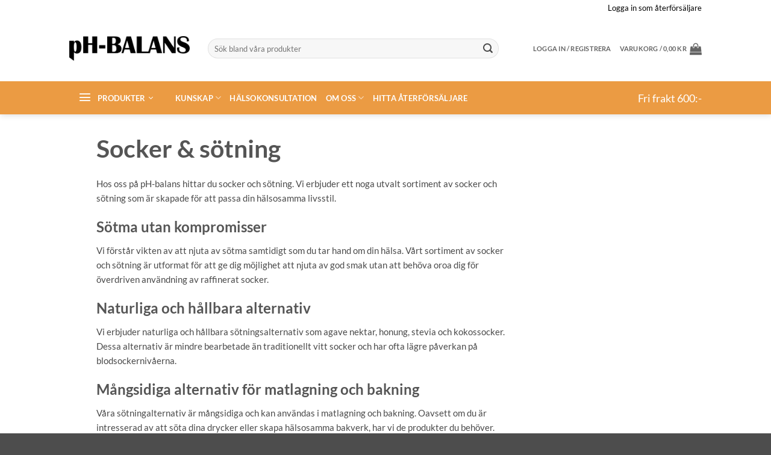

--- FILE ---
content_type: text/html; charset=UTF-8
request_url: https://www.phbalans.com/kategori/mat-dryck/skafferi/socker-sotning/
body_size: 31814
content:
<!DOCTYPE html>
<html lang="sv-SE" class="loading-site no-js">
<head>
	<meta charset="UTF-8" />
	<link rel="profile" href="http://gmpg.org/xfn/11" />
	<link rel="pingback" href="https://www.phbalans.com/xmlrpc.php" />

	<script type="text/javascript"
		id="Cookiebot"
		src="https://consent.cookiebot.com/uc.js"
		data-implementation="wp"
		data-cbid="3321b95e-6c9d-4b1e-8b86-f11ba6779454"
						data-culture="SV"
				data-blockingmode="auto"
	></script>
<script>(function(html){html.className = html.className.replace(/\bno-js\b/,'js')})(document.documentElement);</script>
<meta name='robots' content='index, follow, max-image-preview:large, max-snippet:-1, max-video-preview:-1' />
	<style>img:is([sizes="auto" i], [sizes^="auto," i]) { contain-intrinsic-size: 3000px 1500px }</style>
	
            <script data-no-defer="1" data-ezscrex="false" data-cfasync="false" data-pagespeed-no-defer data-cookieconsent="ignore">
                var ctPublicFunctions = {"_ajax_nonce":"4cb603556e","_rest_nonce":"ec7cb6f746","_ajax_url":"\/wp-admin\/admin-ajax.php","_rest_url":"https:\/\/www.phbalans.com\/wp-json\/","data__cookies_type":"none","data__ajax_type":"rest","data__bot_detector_enabled":"1","data__frontend_data_log_enabled":1,"cookiePrefix":"","wprocket_detected":false,"host_url":"www.phbalans.com","text__ee_click_to_select":"Click to select the whole data","text__ee_original_email":"The complete one is","text__ee_got_it":"Jag f\u00f6rst\u00e5r","text__ee_blocked":"Blockerad","text__ee_cannot_connect":"Kan inte ansluta","text__ee_cannot_decode":"Can not decode email. Unknown reason","text__ee_email_decoder":"CleanTalk email decoder","text__ee_wait_for_decoding":"The magic is on the way!","text__ee_decoding_process":"Please wait a few seconds while we decode the contact data."}
            </script>
        
            <script data-no-defer="1" data-ezscrex="false" data-cfasync="false" data-pagespeed-no-defer data-cookieconsent="ignore">
                var ctPublic = {"_ajax_nonce":"4cb603556e","settings__forms__check_internal":"0","settings__forms__check_external":"0","settings__forms__force_protection":0,"settings__forms__search_test":"1","settings__data__bot_detector_enabled":"1","settings__sfw__anti_crawler":0,"blog_home":"https:\/\/www.phbalans.com\/","pixel__setting":"3","pixel__enabled":true,"pixel__url":null,"data__email_check_before_post":"1","data__email_check_exist_post":0,"data__cookies_type":"none","data__key_is_ok":true,"data__visible_fields_required":true,"wl_brandname":"Anti-Spam by CleanTalk","wl_brandname_short":"CleanTalk","ct_checkjs_key":"b13e52e89a764320bc07691e0f654c56ce16178d579fe6f4e991f1518c0076ce","emailEncoderPassKey":"1ceb71ea9139a7473496656ee7135998","bot_detector_forms_excluded":"W10=","advancedCacheExists":false,"varnishCacheExists":false,"wc_ajax_add_to_cart":true,"theRealPerson":{"phrases":{"trpHeading":"The Real Person Badge!","trpContent1":"The commenter acts as a real person and verified as not a bot.","trpContent2":"Passed all tests against spam bots. Anti-Spam by CleanTalk.","trpContentLearnMore":"L\u00e4r dig mer"},"trpContentLink":"https:\/\/cleantalk.org\/the-real-person?utm_id=&amp;utm_term=&amp;utm_source=admin_side&amp;utm_medium=trp_badge&amp;utm_content=trp_badge_link_click&amp;utm_campaign=apbct_links","imgPersonUrl":"https:\/\/www.phbalans.com\/wp-content\/plugins\/cleantalk-spam-protect\/css\/images\/real_user.svg","imgShieldUrl":"https:\/\/www.phbalans.com\/wp-content\/plugins\/cleantalk-spam-protect\/css\/images\/shield.svg"}}
            </script>
        <meta name="viewport" content="width=device-width, initial-scale=1" />
	<!-- This site is optimized with the Yoast SEO plugin v25.8 - https://yoast.com/wordpress/plugins/seo/ -->
	<title>Socker &amp; Sötning-arkiv - pH-balans</title>
	<link rel="canonical" href="https://www.af.phbalans.com/kategori/mat-dryck/skafferi/socker-sotning/" />
	<meta property="og:locale" content="sv_SE" />
	<meta property="og:type" content="article" />
	<meta property="og:title" content="Socker &amp; Sötning-arkiv - pH-balans" />
	<meta property="og:url" content="https://www.af.phbalans.com/kategori/mat-dryck/skafferi/socker-sotning/" />
	<meta property="og:site_name" content="pH-balans" />
	<meta name="twitter:card" content="summary_large_image" />
	<script type="application/ld+json" class="yoast-schema-graph">{"@context":"https://schema.org","@graph":[{"@type":"CollectionPage","@id":"https://www.af.phbalans.com/kategori/mat-dryck/skafferi/socker-sotning/","url":"https://www.af.phbalans.com/kategori/mat-dryck/skafferi/socker-sotning/","name":"Socker &amp; Sötning-arkiv - pH-balans","isPartOf":{"@id":"https://www.phbalans.com/#website"},"breadcrumb":{"@id":"https://www.af.phbalans.com/kategori/mat-dryck/skafferi/socker-sotning/#breadcrumb"},"inLanguage":"sv-SE"},{"@type":"BreadcrumbList","@id":"https://www.af.phbalans.com/kategori/mat-dryck/skafferi/socker-sotning/#breadcrumb","itemListElement":[{"@type":"ListItem","position":1,"name":"Hem","item":"https://www.phbalans.com/"},{"@type":"ListItem","position":2,"name":"Mat &amp; Dryck","item":"https://www.af.phbalans.com/kategori/mat-dryck/"},{"@type":"ListItem","position":3,"name":"Skafferi","item":"https://www.af.phbalans.com/kategori/mat-dryck/skafferi/"},{"@type":"ListItem","position":4,"name":"Socker &amp; Sötning"}]},{"@type":"WebSite","@id":"https://www.phbalans.com/#website","url":"https://www.phbalans.com/","name":"pH-balans","description":"Där gammal kunskap möter modern biokemi","potentialAction":[{"@type":"SearchAction","target":{"@type":"EntryPoint","urlTemplate":"https://www.phbalans.com/?s={search_term_string}"},"query-input":{"@type":"PropertyValueSpecification","valueRequired":true,"valueName":"search_term_string"}}],"inLanguage":"sv-SE"}]}</script>
	<!-- / Yoast SEO plugin. -->


<link rel='dns-prefetch' href='//moderate.cleantalk.org' />
<link rel='dns-prefetch' href='//www.googletagmanager.com' />
<link rel='prefetch' href='https://www.phbalans.com/wp-content/themes/flatsome/assets/js/flatsome.js?ver=22889b626eb7ec03b5a4' />
<link rel='prefetch' href='https://www.phbalans.com/wp-content/themes/flatsome/assets/js/chunk.slider.js?ver=3.20.0' />
<link rel='prefetch' href='https://www.phbalans.com/wp-content/themes/flatsome/assets/js/chunk.popups.js?ver=3.20.0' />
<link rel='prefetch' href='https://www.phbalans.com/wp-content/themes/flatsome/assets/js/chunk.tooltips.js?ver=3.20.0' />
<link rel='prefetch' href='https://www.phbalans.com/wp-content/themes/flatsome/assets/js/woocommerce.js?ver=1c9be63d628ff7c3ff4c' />
<link rel="alternate" type="application/rss+xml" title="pH-balans &raquo; Webbflöde" href="https://www.phbalans.com/feed/" />
<link rel="alternate" type="application/rss+xml" title="pH-balans &raquo; Kommentarsflöde" href="https://www.phbalans.com/comments/feed/" />
<link rel="alternate" type="application/rss+xml" title="Webbflöde för pH-balans &raquo; Socker &amp; Sötning, Kategori" href="https://www.phbalans.com/kategori/mat-dryck/skafferi/socker-sotning/feed/" />
<link rel='stylesheet' id='font-awesome-css' href='https://www.phbalans.com/wp-content/plugins/brands-for-woocommerce/berocket/assets/css/font-awesome.min.css?ver=6.8.3' type='text/css' media='all' />
<style id='font-awesome-inline-css' type='text/css'>
[data-font="FontAwesome"]:before {font-family: 'FontAwesome' !important;content: attr(data-icon) !important;speak: none !important;font-weight: normal !important;font-variant: normal !important;text-transform: none !important;line-height: 1 !important;font-style: normal !important;-webkit-font-smoothing: antialiased !important;-moz-osx-font-smoothing: grayscale !important;}
</style>
<link rel='stylesheet' id='berocket_product_brand_style-css' href='https://www.phbalans.com/wp-content/plugins/brands-for-woocommerce/css/frontend.css?ver=3.8.6.1' type='text/css' media='all' />
<link rel='stylesheet' id='woosb-blocks-css' href='https://www.phbalans.com/wp-content/plugins/woo-product-bundle/assets/css/blocks.css?ver=8.3.3' type='text/css' media='all' />
<style id='wp-block-library-inline-css' type='text/css'>
:root{--wp-admin-theme-color:#007cba;--wp-admin-theme-color--rgb:0,124,186;--wp-admin-theme-color-darker-10:#006ba1;--wp-admin-theme-color-darker-10--rgb:0,107,161;--wp-admin-theme-color-darker-20:#005a87;--wp-admin-theme-color-darker-20--rgb:0,90,135;--wp-admin-border-width-focus:2px;--wp-block-synced-color:#7a00df;--wp-block-synced-color--rgb:122,0,223;--wp-bound-block-color:var(--wp-block-synced-color)}@media (min-resolution:192dpi){:root{--wp-admin-border-width-focus:1.5px}}.wp-element-button{cursor:pointer}:root{--wp--preset--font-size--normal:16px;--wp--preset--font-size--huge:42px}:root .has-very-light-gray-background-color{background-color:#eee}:root .has-very-dark-gray-background-color{background-color:#313131}:root .has-very-light-gray-color{color:#eee}:root .has-very-dark-gray-color{color:#313131}:root .has-vivid-green-cyan-to-vivid-cyan-blue-gradient-background{background:linear-gradient(135deg,#00d084,#0693e3)}:root .has-purple-crush-gradient-background{background:linear-gradient(135deg,#34e2e4,#4721fb 50%,#ab1dfe)}:root .has-hazy-dawn-gradient-background{background:linear-gradient(135deg,#faaca8,#dad0ec)}:root .has-subdued-olive-gradient-background{background:linear-gradient(135deg,#fafae1,#67a671)}:root .has-atomic-cream-gradient-background{background:linear-gradient(135deg,#fdd79a,#004a59)}:root .has-nightshade-gradient-background{background:linear-gradient(135deg,#330968,#31cdcf)}:root .has-midnight-gradient-background{background:linear-gradient(135deg,#020381,#2874fc)}.has-regular-font-size{font-size:1em}.has-larger-font-size{font-size:2.625em}.has-normal-font-size{font-size:var(--wp--preset--font-size--normal)}.has-huge-font-size{font-size:var(--wp--preset--font-size--huge)}.has-text-align-center{text-align:center}.has-text-align-left{text-align:left}.has-text-align-right{text-align:right}#end-resizable-editor-section{display:none}.aligncenter{clear:both}.items-justified-left{justify-content:flex-start}.items-justified-center{justify-content:center}.items-justified-right{justify-content:flex-end}.items-justified-space-between{justify-content:space-between}.screen-reader-text{border:0;clip-path:inset(50%);height:1px;margin:-1px;overflow:hidden;padding:0;position:absolute;width:1px;word-wrap:normal!important}.screen-reader-text:focus{background-color:#ddd;clip-path:none;color:#444;display:block;font-size:1em;height:auto;left:5px;line-height:normal;padding:15px 23px 14px;text-decoration:none;top:5px;width:auto;z-index:100000}html :where(.has-border-color){border-style:solid}html :where([style*=border-top-color]){border-top-style:solid}html :where([style*=border-right-color]){border-right-style:solid}html :where([style*=border-bottom-color]){border-bottom-style:solid}html :where([style*=border-left-color]){border-left-style:solid}html :where([style*=border-width]){border-style:solid}html :where([style*=border-top-width]){border-top-style:solid}html :where([style*=border-right-width]){border-right-style:solid}html :where([style*=border-bottom-width]){border-bottom-style:solid}html :where([style*=border-left-width]){border-left-style:solid}html :where(img[class*=wp-image-]){height:auto;max-width:100%}:where(figure){margin:0 0 1em}html :where(.is-position-sticky){--wp-admin--admin-bar--position-offset:var(--wp-admin--admin-bar--height,0px)}@media screen and (max-width:600px){html :where(.is-position-sticky){--wp-admin--admin-bar--position-offset:0px}}
</style>
<link rel='stylesheet' id='ambisn_styles-css' href='https://www.phbalans.com/wp-content/plugins/admail/assets/css/styles.css?ver=02:28:32' type='text/css' media='all' />
<link rel='stylesheet' id='cleantalk-public-css-css' href='https://www.phbalans.com/wp-content/plugins/cleantalk-spam-protect/css/cleantalk-public.min.css?ver=6.62_1756292894' type='text/css' media='all' />
<link rel='stylesheet' id='cleantalk-email-decoder-css-css' href='https://www.phbalans.com/wp-content/plugins/cleantalk-spam-protect/css/cleantalk-email-decoder.min.css?ver=6.62_1756292894' type='text/css' media='all' />
<link rel='stylesheet' id='cleantalk-trp-css-css' href='https://www.phbalans.com/wp-content/plugins/cleantalk-spam-protect/css/cleantalk-trp.min.css?ver=6.62_1756292894' type='text/css' media='all' />
<link rel='stylesheet' id='contact-form-7-css' href='https://www.phbalans.com/wp-content/plugins/contact-form-7/includes/css/styles.css?ver=6.1.1' type='text/css' media='all' />
<link rel='stylesheet' id='menu-image-css' href='https://www.phbalans.com/wp-content/plugins/menu-image/includes/css/menu-image.css?ver=3.13' type='text/css' media='all' />
<link rel='stylesheet' id='dashicons-css' href='https://www.phbalans.com/wp-includes/css/dashicons.min.css?ver=6.8.3' type='text/css' media='all' />
<style id='dashicons-inline-css' type='text/css'>
[data-font="Dashicons"]:before {font-family: 'Dashicons' !important;content: attr(data-icon) !important;speak: none !important;font-weight: normal !important;font-variant: normal !important;text-transform: none !important;line-height: 1 !important;font-style: normal !important;-webkit-font-smoothing: antialiased !important;-moz-osx-font-smoothing: grayscale !important;}
</style>
<link rel='stylesheet' id='simple-banner-style-css' href='https://www.phbalans.com/wp-content/plugins/simple-banner/simple-banner.css?ver=3.0.10' type='text/css' media='all' />
<link rel='stylesheet' id='main-css-css' href='https://www.phbalans.com/wp-content/plugins/woo-usp/assets/css/main.css?ver=6.8.3' type='text/css' media='all' />
<link rel='stylesheet' id='linearicons-css' href='https://www.phbalans.com/wp-content/plugins/woo-usp/assets/fonts/linearicons/style.css?ver=6.8.3' type='text/css' media='all' />
<link rel='stylesheet' id='linecons-css' href='https://www.phbalans.com/wp-content/plugins/woo-usp/assets/fonts/linecons/style.css?ver=6.8.3' type='text/css' media='all' />
<style id='woocommerce-inline-inline-css' type='text/css'>
.woocommerce form .form-row .required { visibility: visible; }
.woocommerce form .form-row .required { visibility: visible; }
</style>
<link rel='stylesheet' id='wpsl-styles-css' href='https://www.phbalans.com/wp-content/plugins/wp-store-locator/css/styles.min.css?ver=2.2.260' type='text/css' media='all' />
<link rel='stylesheet' id='select2-css' href='https://www.phbalans.com/wp-content/plugins/woocommerce/assets/css/select2.css?ver=10.3.7' type='text/css' media='all' />
<link rel='stylesheet' id='b2bking_main_style-css' href='https://www.phbalans.com/wp-content/plugins/b2bking/public/../includes/assets/css/style.min.css?ver=v5.3.80' type='text/css' media='all' />
<link rel='stylesheet' id='advance-ecommerce-tracking-css' href='https://www.phbalans.com/wp-content/plugins/woo-ecommerce-tracking-for-google-and-facebook/public/css/advance-ecommerce-tracking-public.css?ver=3.8.1' type='text/css' media='all' />
<link rel='stylesheet' id='yith-wcbr-css' href='https://www.phbalans.com/wp-content/plugins/yith-woocommerce-brands-add-on/assets/css/yith-wcbr.css?ver=2.34.0' type='text/css' media='all' />
<link rel='stylesheet' id='brands-styles-css' href='https://www.phbalans.com/wp-content/plugins/woocommerce/assets/css/brands.css?ver=10.3.7' type='text/css' media='all' />
<link rel='stylesheet' id='woosb-frontend-css' href='https://www.phbalans.com/wp-content/plugins/woo-product-bundle/assets/css/frontend.css?ver=8.3.3' type='text/css' media='all' />
<link rel='stylesheet' id='slick-css' href='https://www.phbalans.com/wp-content/plugins/wpc-grouped-product/assets/slick/slick.css?ver=6.8.3' type='text/css' media='all' />
<link rel='stylesheet' id='woosg-frontend-css' href='https://www.phbalans.com/wp-content/plugins/wpc-grouped-product/assets/css/frontend.css?ver=5.2.1' type='text/css' media='all' />
<link rel='stylesheet' id='flatsome-main-css' href='https://www.phbalans.com/wp-content/themes/flatsome/assets/css/flatsome.css?ver=3.20.0' type='text/css' media='all' />
<style id='flatsome-main-inline-css' type='text/css'>
@font-face {
				font-family: "fl-icons";
				font-display: block;
				src: url(https://www.phbalans.com/wp-content/themes/flatsome/assets/css/icons/fl-icons.eot?v=3.20.0);
				src:
					url(https://www.phbalans.com/wp-content/themes/flatsome/assets/css/icons/fl-icons.eot#iefix?v=3.20.0) format("embedded-opentype"),
					url(https://www.phbalans.com/wp-content/themes/flatsome/assets/css/icons/fl-icons.woff2?v=3.20.0) format("woff2"),
					url(https://www.phbalans.com/wp-content/themes/flatsome/assets/css/icons/fl-icons.ttf?v=3.20.0) format("truetype"),
					url(https://www.phbalans.com/wp-content/themes/flatsome/assets/css/icons/fl-icons.woff?v=3.20.0) format("woff"),
					url(https://www.phbalans.com/wp-content/themes/flatsome/assets/css/icons/fl-icons.svg?v=3.20.0#fl-icons) format("svg");
			}
</style>
<link rel='stylesheet' id='flatsome-shop-css' href='https://www.phbalans.com/wp-content/themes/flatsome/assets/css/flatsome-shop.css?ver=3.20.0' type='text/css' media='all' />
<link rel='stylesheet' id='flatsome-style-css' href='https://www.phbalans.com/wp-content/themes/flatsome/style.css?ver=3.20.0' type='text/css' media='all' />
<script type="text/javascript">
            window._nslDOMReady = (function () {
                const executedCallbacks = new Set();
            
                return function (callback) {
                    /**
                    * Third parties might dispatch DOMContentLoaded events, so we need to ensure that we only run our callback once!
                    */
                    if (executedCallbacks.has(callback)) return;
            
                    const wrappedCallback = function () {
                        if (executedCallbacks.has(callback)) return;
                        executedCallbacks.add(callback);
                        callback();
                    };
            
                    if (document.readyState === "complete" || document.readyState === "interactive") {
                        wrappedCallback();
                    } else {
                        document.addEventListener("DOMContentLoaded", wrappedCallback);
                    }
                };
            })();
        </script><script type="text/javascript" src="https://www.phbalans.com/wp-includes/js/jquery/jquery.min.js?ver=3.7.1" id="jquery-core-js"></script>
<script type="text/javascript" src="https://www.phbalans.com/wp-includes/js/jquery/jquery-migrate.min.js?ver=3.4.1" id="jquery-migrate-js"></script>
<script type="text/javascript" src="https://www.phbalans.com/wp-content/plugins/cleantalk-spam-protect/js/apbct-public-bundle.min.js?ver=6.62_1756292894" id="apbct-public-bundle.min-js-js"></script>
<script type="text/javascript" src="https://moderate.cleantalk.org/ct-bot-detector-wrapper.js?ver=6.62" id="ct_bot_detector-js" defer="defer" data-wp-strategy="defer"></script>
<script type="text/javascript" src="https://www.phbalans.com/wp-includes/js/dist/hooks.min.js?ver=4d63a3d491d11ffd8ac6" id="wp-hooks-js"></script>
<script type="text/javascript" src="https://www.phbalans.com/wp-includes/js/dist/i18n.min.js?ver=5e580eb46a90c2b997e6" id="wp-i18n-js"></script>
<script type="text/javascript" id="wp-i18n-js-after">
/* <![CDATA[ */
wp.i18n.setLocaleData( { 'text direction\u0004ltr': [ 'ltr' ] } );
/* ]]> */
</script>
<script type="text/javascript" id="simple-banner-script-js-before">
/* <![CDATA[ */
const simpleBannerScriptParams = {"pro_version_enabled":"","debug_mode":false,"id":false,"version":"3.0.10","banner_params":[{"hide_simple_banner":"yes","simple_banner_prepend_element":"body","simple_banner_position":"footer","header_margin":"","header_padding":"","wp_body_open_enabled":"","wp_body_open":true,"simple_banner_z_index":"","simple_banner_text":"K\u00e4ra kund! Nu i semestertider kommer vi att finnas p\u00e5 plats f\u00f6r best\u00e4llningar, skick och fr\u00e5gor varje vecka - men inte varje dag! S\u00e5 r\u00e4kna med lite l\u00e4ngre leverans- och svarstider. Vi \u00f6nskar Dig en h\u00e4rlig sommar!","disabled_on_current_page":false,"disabled_pages_array":[],"is_current_page_a_post":false,"disabled_on_posts":"","simple_banner_disabled_page_paths":"","simple_banner_font_size":"10","simple_banner_color":"#e7f3fd","simple_banner_text_color":"#231f1f","simple_banner_link_color":"","simple_banner_close_color":"","simple_banner_custom_css":"","simple_banner_scrolling_custom_css":"","simple_banner_text_custom_css":"","simple_banner_button_css":"","site_custom_css":"","keep_site_custom_css":"","site_custom_js":"","keep_site_custom_js":"","close_button_enabled":"on","close_button_expiration":"","close_button_cookie_set":false,"current_date":{"date":"2026-01-18 14:28:32.323801","timezone_type":3,"timezone":"UTC"},"start_date":{"date":"2026-01-18 14:28:32.323805","timezone_type":3,"timezone":"UTC"},"end_date":{"date":"2026-01-18 14:28:32.323808","timezone_type":3,"timezone":"UTC"},"simple_banner_start_after_date":"","simple_banner_remove_after_date":"","simple_banner_insert_inside_element":""}]}
/* ]]> */
</script>
<script type="text/javascript" src="https://www.phbalans.com/wp-content/plugins/simple-banner/simple-banner.js?ver=3.0.10" id="simple-banner-script-js"></script>
<script type="text/javascript" src="https://www.phbalans.com/wp-content/plugins/woocommerce/assets/js/jquery-blockui/jquery.blockUI.min.js?ver=2.7.0-wc.10.3.7" id="wc-jquery-blockui-js" data-wp-strategy="defer"></script>
<script type="text/javascript" id="wc-add-to-cart-js-extra">
/* <![CDATA[ */
var wc_add_to_cart_params = {"ajax_url":"\/wp-admin\/admin-ajax.php","wc_ajax_url":"\/?wc-ajax=%%endpoint%%","i18n_view_cart":"Visa varukorg","cart_url":"https:\/\/www.phbalans.com\/cart\/","is_cart":"","cart_redirect_after_add":"no"};
/* ]]> */
</script>
<script type="text/javascript" src="https://www.phbalans.com/wp-content/plugins/woocommerce/assets/js/frontend/add-to-cart.min.js?ver=10.3.7" id="wc-add-to-cart-js" defer="defer" data-wp-strategy="defer"></script>
<script type="text/javascript" src="https://www.phbalans.com/wp-content/plugins/woocommerce/assets/js/js-cookie/js.cookie.min.js?ver=2.1.4-wc.10.3.7" id="wc-js-cookie-js" data-wp-strategy="defer"></script>
<script type="text/javascript" src="https://www.phbalans.com/wp-content/plugins/woocommerce/assets/js/selectWoo/selectWoo.full.min.js?ver=1.0.9-wc.10.3.7" id="selectWoo-js" defer="defer" data-wp-strategy="defer"></script>
<script type="text/javascript" id="wc-country-select-js-extra">
/* <![CDATA[ */
var wc_country_select_params = {"countries":"{\"DK\":[],\"FI\":[],\"FR\":[],\"DE\":{\"DE-BW\":\"Baden-W\\u00fcrttemberg\",\"DE-BY\":\"Bayern\",\"DE-BE\":\"Berlin\",\"DE-BB\":\"Brandenburg\",\"DE-HB\":\"Bremen\",\"DE-HH\":\"Hamburg\",\"DE-HE\":\"Hesse\",\"DE-MV\":\"Mecklenburg-Vorpommern\",\"DE-NI\":\"Niedersachsen\",\"DE-NW\":\"Nordrhein-Westfalen\",\"DE-RP\":\"Rheinland-Pfalz\",\"DE-SL\":\"Saarland\",\"DE-SN\":\"Sachsen\",\"DE-ST\":\"Sachsen-Anhalt\",\"DE-SH\":\"Schleswig-Holstein\",\"DE-TH\":\"Th\\u00fcringen\"},\"GR\":{\"I\":\"Attika\",\"A\":\"\\u00d6stra Makedonien och Thrakien\",\"B\":\"Centrala Makedonien\",\"C\":\"V\\u00e4stra Makedonien\",\"D\":\"Epirus\",\"E\":\"Thessalien\",\"F\":\"Joniska \\u00f6arna\",\"G\":\"V\\u00e4stra Grekland\",\"H\":\"Centrala Grekland\",\"J\":\"Peloponnesos\",\"K\":\"Nordegeiska \\u00f6arna\",\"L\":\"Sydegeiska \\u00f6arna\",\"M\":\"Kreta\"},\"IS\":[],\"IT\":{\"AG\":\"Agrigento\",\"AL\":\"Alessandria\",\"AN\":\"Ancona\",\"AO\":\"Aosta\",\"AR\":\"Arezzo\",\"AP\":\"Ascoli Piceno\",\"AT\":\"Asti\",\"AV\":\"Avellino\",\"BA\":\"Bari\",\"BT\":\"Barletta-Andria-Trani\",\"BL\":\"Belluno\",\"BN\":\"Benevento\",\"BG\":\"Bergamo\",\"BI\":\"Biella\",\"BO\":\"Bologna\",\"BZ\":\"Bolzano\",\"BS\":\"Brescia\",\"BR\":\"Brindisi\",\"CA\":\"Cagliari\",\"CL\":\"Caltanissetta\",\"CB\":\"Campobasso\",\"CE\":\"Caserta\",\"CT\":\"Catania\",\"CZ\":\"Catanzaro\",\"CH\":\"Chieti\",\"CO\":\"Como\",\"CS\":\"Cosenza\",\"CR\":\"Cremona\",\"KR\":\"Crotone\",\"CN\":\"Cuneo\",\"EN\":\"Enna\",\"FM\":\"Fermo\",\"FE\":\"Ferrara\",\"FI\":\"Firenze\",\"FG\":\"Foggia\",\"FC\":\"Forl\\u00ec-Cesena\",\"FR\":\"Frosinone\",\"GE\":\"Genova\",\"GO\":\"Gorizia\",\"GR\":\"Grosseto\",\"IM\":\"Imperia\",\"IS\":\"Isernia\",\"SP\":\"La Spezia\",\"AQ\":\"L'Aquila\",\"LT\":\"Latina\",\"LE\":\"Lecce\",\"LC\":\"Lecco\",\"LI\":\"Livorno\",\"LO\":\"Lodi\",\"LU\":\"Lucca\",\"MC\":\"Macerata\",\"MN\":\"Mantova\",\"MS\":\"Massa-Carrara\",\"MT\":\"Matera\",\"ME\":\"Messina\",\"MI\":\"Milano\",\"MO\":\"Modena\",\"MB\":\"Monza e della Brianza\",\"NA\":\"Napoli\",\"NO\":\"Novara\",\"NU\":\"Nuoro\",\"OR\":\"Oristano\",\"PD\":\"Padova\",\"PA\":\"Palermo\",\"PR\":\"Parma\",\"PV\":\"Pavia\",\"PG\":\"Perugia\",\"PU\":\"Pesaro e Urbino\",\"PE\":\"Pescara\",\"PC\":\"Piacenza\",\"PI\":\"Pisa\",\"PT\":\"Pistoia\",\"PN\":\"Pordenone\",\"PZ\":\"Potenza\",\"PO\":\"Prato\",\"RG\":\"Ragusa\",\"RA\":\"Ravenna\",\"RC\":\"Reggio Calabria\",\"RE\":\"Reggio Emilia\",\"RI\":\"Rieti\",\"RN\":\"Rimini\",\"RM\":\"Roma\",\"RO\":\"Rovigo\",\"SA\":\"Salerno\",\"SS\":\"Sassari\",\"SV\":\"Savona\",\"SI\":\"Siena\",\"SR\":\"Siracusa\",\"SO\":\"Sondrio\",\"SU\":\"Sud Sardegna\",\"TA\":\"Taranto\",\"TE\":\"Teramo\",\"TR\":\"Terni\",\"TO\":\"Torino\",\"TP\":\"Trapani\",\"TN\":\"Trento\",\"TV\":\"Treviso\",\"TS\":\"Trieste\",\"UD\":\"Udine\",\"VA\":\"Varese\",\"VE\":\"Venezia\",\"VB\":\"Verbano-Cusio-Ossola\",\"VC\":\"Vercelli\",\"VR\":\"Verona\",\"VV\":\"Vibo Valentia\",\"VI\":\"Vicenza\",\"VT\":\"Viterbo\"},\"NO\":[],\"PT\":[],\"ES\":{\"C\":\"A Coru\\u00f1a\",\"VI\":\"Araba\\\/\\u00c1lava\",\"AB\":\"Albacete\",\"A\":\"Alicante\",\"AL\":\"Almer\\u00eda\",\"O\":\"Asturias\",\"AV\":\"\\u00c1vila\",\"BA\":\"Badajoz\",\"PM\":\"Baleares\",\"B\":\"Barcelona\",\"BU\":\"Burgos\",\"CC\":\"C\\u00e1ceres\",\"CA\":\"C\\u00e1diz\",\"S\":\"Cantabria\",\"CS\":\"Castell\\u00f3n\",\"CE\":\"Ceuta\",\"CR\":\"Ciudad Real\",\"CO\":\"C\\u00f3rdoba\",\"CU\":\"Cuenca\",\"GI\":\"Girona\",\"GR\":\"Granada\",\"GU\":\"Guadalajara\",\"SS\":\"Gipuzkoa\",\"H\":\"Huelva\",\"HU\":\"Huesca\",\"J\":\"Ja\\u00e9n\",\"LO\":\"La Rioja\",\"GC\":\"Las Palmas\",\"LE\":\"Le\\u00f3n\",\"L\":\"Lleida\",\"LU\":\"Lugo\",\"M\":\"Madrid\",\"MA\":\"M\\u00e1laga\",\"ML\":\"Melilla\",\"MU\":\"Murcia\",\"NA\":\"Navarra\",\"OR\":\"Ourense\",\"P\":\"Palencia\",\"PO\":\"Pontevedra\",\"SA\":\"Salamanca\",\"TF\":\"Santa Cruz de Tenerife\",\"SG\":\"Segovia\",\"SE\":\"Sevilla\",\"SO\":\"Soria\",\"T\":\"Tarragona\",\"TE\":\"Teruel\",\"TO\":\"Toledo\",\"V\":\"Valencia\",\"VA\":\"Valladolid\",\"BI\":\"Biscay\",\"ZA\":\"Zamora\",\"Z\":\"Zaragoza\"},\"SE\":[]}","i18n_select_state_text":"V\u00e4lj ett alternativ \u2026","i18n_no_matches":"Inga matchningar hittades","i18n_ajax_error":"Laddning misslyckades","i18n_input_too_short_1":"Ange 1 eller fler tecken","i18n_input_too_short_n":"Ange %qty% eller fler tecken","i18n_input_too_long_1":"Ta bort 1 tecken","i18n_input_too_long_n":"Ta bort %qty% tecken","i18n_selection_too_long_1":"Du kan endast v\u00e4lja 1 artikel","i18n_selection_too_long_n":"Du kan endast v\u00e4lja %qty% objekt","i18n_load_more":"Laddar in fler resultat \u2026","i18n_searching":"S\u00f6ker \u2026"};
/* ]]> */
</script>
<script type="text/javascript" src="https://www.phbalans.com/wp-content/plugins/woocommerce/assets/js/frontend/country-select.min.js?ver=10.3.7" id="wc-country-select-js" defer="defer" data-wp-strategy="defer"></script>
<script type="text/javascript" id="zxcvbn-async-js-extra">
/* <![CDATA[ */
var _zxcvbnSettings = {"src":"https:\/\/www.phbalans.com\/wp-includes\/js\/zxcvbn.min.js"};
/* ]]> */
</script>
<script type="text/javascript" src="https://www.phbalans.com/wp-includes/js/zxcvbn-async.min.js?ver=1.0" id="zxcvbn-async-js"></script>
<script type="text/javascript" id="password-strength-meter-js-extra">
/* <![CDATA[ */
var pwsL10n = {"unknown":"L\u00f6senordets styrka \u00e4r ok\u00e4nd","short":"Mycket svagt","bad":"Svagt","good":"Medium","strong":"Starkt","mismatch":"Inte matchande"};
/* ]]> */
</script>
<script type="text/javascript" id="password-strength-meter-js-translations">
/* <![CDATA[ */
( function( domain, translations ) {
	var localeData = translations.locale_data[ domain ] || translations.locale_data.messages;
	localeData[""].domain = domain;
	wp.i18n.setLocaleData( localeData, domain );
} )( "default", {"translation-revision-date":"2025-11-27 15:18:37+0000","generator":"GlotPress\/4.0.3","domain":"messages","locale_data":{"messages":{"":{"domain":"messages","plural-forms":"nplurals=2; plural=n != 1;","lang":"sv_SE"},"%1$s is deprecated since version %2$s! Use %3$s instead. Please consider writing more inclusive code.":["%1$s \u00e4r taget ur bruk sedan version %2$s! Anv\u00e4nd %3$s i st\u00e4llet. \u00d6verv\u00e4g att skriva mer inkluderande kod."]}},"comment":{"reference":"wp-admin\/js\/password-strength-meter.js"}} );
/* ]]> */
</script>
<script type="text/javascript" src="https://www.phbalans.com/wp-admin/js/password-strength-meter.min.js?ver=6.8.3" id="password-strength-meter-js"></script>
<script type="text/javascript" id="wc-password-strength-meter-js-extra">
/* <![CDATA[ */
var wc_password_strength_meter_params = {"min_password_strength":"3","stop_checkout":"","i18n_password_error":"Ange ett starkare l\u00f6senord.","i18n_password_hint":"Tips: L\u00f6senordet b\u00f6r vara minst tolv tecken l\u00e5ngt. F\u00f6r att g\u00f6ra det starkare, anv\u00e4nd gemener, versaler, siffror och symboler, s\u00e5som ! \" ? $ % ^ & )."};
/* ]]> */
</script>
<script type="text/javascript" src="https://www.phbalans.com/wp-content/plugins/woocommerce/assets/js/frontend/password-strength-meter.min.js?ver=10.3.7" id="wc-password-strength-meter-js" defer="defer" data-wp-strategy="defer"></script>

<!-- Kodblock för ”Google-tagg (gtag.js)” tillagt av Site Kit -->
<!-- Kodblock för ”Google Analytics” tillagt av Site Kit -->
<script type="text/javascript" src="https://www.googletagmanager.com/gtag/js?id=GT-T5JHX3J" id="google_gtagjs-js" async></script>
<script type="text/javascript" id="google_gtagjs-js-after">
/* <![CDATA[ */
window.dataLayer = window.dataLayer || [];function gtag(){dataLayer.push(arguments);}
gtag("set","linker",{"domains":["www.phbalans.com"]});
gtag("js", new Date());
gtag("set", "developer_id.dZTNiMT", true);
gtag("config", "GT-T5JHX3J");
/* ]]> */
</script>
<link rel="https://api.w.org/" href="https://www.phbalans.com/wp-json/" /><link rel="alternate" title="JSON" type="application/json" href="https://www.phbalans.com/wp-json/wp/v2/product_cat/214" /><link rel="EditURI" type="application/rsd+xml" title="RSD" href="https://www.phbalans.com/xmlrpc.php?rsd" />
<meta name="generator" content="WordPress 6.8.3" />
<meta name="generator" content="WooCommerce 10.3.7" />
<style></style><meta name="generator" content="Site Kit by Google 1.160.1" /><style id="simple-banner-hide" type="text/css">.simple-banner{display:none;}</style><style id="simple-banner-position" type="text/css">.simple-banner{position:fixed;bottom:0;}</style><style id="simple-banner-font-size" type="text/css">.simple-banner .simple-banner-text{font-size:10;}</style><style id="simple-banner-background-color" type="text/css">.simple-banner{background:#e7f3fd;}</style><style id="simple-banner-text-color" type="text/css">.simple-banner .simple-banner-text{color:#231f1f;}</style><style id="simple-banner-link-color" type="text/css">.simple-banner .simple-banner-text a{color:#f16521;}</style><style id="simple-banner-z-index" type="text/css">.simple-banner{z-index: 99999;}</style><style id="simple-banner-site-custom-css-dummy" type="text/css"></style><script id="simple-banner-site-custom-js-dummy" type="text/javascript"></script>
<!-- This website runs the Product Feed PRO for WooCommerce by AdTribes.io plugin - version woocommercesea_option_installed_version -->

		<style type="text/css">
			.b2bking_myaccount_individual_offer_bottom_line_add button.b2bking_myaccount_individual_offer_bottom_line_button, #b2bking_myaccount_conversations_container_top button, button.b2bking_myaccount_start_conversation_button, .b2bking_myaccount_conversation_endpoint_button, button.b2bking_bulkorder_form_container_bottom_add_button, button.b2bking_subaccounts_container_top_button, button.b2bking_subaccounts_new_account_container_content_bottom_button, button.b2bking_subaccounts_edit_account_container_content_bottom_button, button#b2bking_purchase_list_new_button, button.b2bking_purchase_lists_view_list, button#b2bking_reimburse_amount_button, button#b2bking_redeem_amount_button, #b2bking_return_agent{
				background: #3ab1e4;
			}

			.b2bking_has_color{
				background: #3ab1e4!important;
				background-color: #3ab1e4!important;
			}
			table.b2bking_tiered_price_table tbody td.b2bking_has_color{
				background: #3ab1e4!important;
				background-color: #3ab1e4!important;
			}

			.b2bking_myaccount_individual_offer_bottom_line_add button:hover.b2bking_myaccount_individual_offer_bottom_line_button, #b2bking_myaccount_conversations_container_top button:hover, button:hover.b2bking_myaccount_start_conversation_button, .b2bking_myaccount_conversation_endpoint_button, button:hover.b2bking_bulkorder_form_container_bottom_add_button, button:hover.b2bking_subaccounts_container_top_button, button:hover.b2bking_subaccounts_new_account_container_content_bottom_button, button:hover.b2bking_subaccounts_edit_account_container_content_bottom_button, button:hover#b2bking_purchase_list_new_button, button:hover.b2bking_purchase_lists_view_list, .b2bking_myaccount_conversation_endpoint_button:hover, button#b2bking_reimburse_amount_button:hover, #b2bking_return_agent:hover{
				background: #0088c2;
			}

			table#b2bking_purchase_lists_table thead tr th {
			    background: #353042;
			    color: white;
			}
			.b2bking_purchase_lists_view_list {
			    background: #b1b1b1 !important;
			}
			#b2bking_purchase_list_new_button {
			    background: #353042 !important;
			}
			.b2bking_purchase_lists_view_list:hover, #b2bking_purchase_list_new_button:hover{
				filter: brightness(85%);
				filter: contrast(135%);
			}
			
		</style>

		<script async="true" type="text/javascript" src="https://s.kk-resources.com/leadtag.js" ></script>		<script async src="https://www.googletagmanager.com/gtag/js?id=G-YCGETD1JLB"></script> 		<script>
		  window.dataLayer = window.dataLayer || [];
		  function gtag(){dataLayer.push(arguments);}
		  gtag('js', new Date());

		  gtag('config', 'G-YCGETD1JLB' );
		  		</script>
		
<!-- Google tag (gtag.js) -->
<script async src="https://www.googletagmanager.com/gtag/js?id=G-3EQTBG2TQF"></script>
<script>
  window.dataLayer = window.dataLayer || [];
  function gtag(){dataLayer.push(arguments);}
  gtag('js', new Date());

  gtag('config', 'G-3EQTBG2TQF');
</script>	<noscript><style>.woocommerce-product-gallery{ opacity: 1 !important; }</style></noscript>
				<script  type="text/javascript">
				!function(f,b,e,v,n,t,s){if(f.fbq)return;n=f.fbq=function(){n.callMethod?
					n.callMethod.apply(n,arguments):n.queue.push(arguments)};if(!f._fbq)f._fbq=n;
					n.push=n;n.loaded=!0;n.version='2.0';n.queue=[];t=b.createElement(e);t.async=!0;
					t.src=v;s=b.getElementsByTagName(e)[0];s.parentNode.insertBefore(t,s)}(window,
					document,'script','https://connect.facebook.net/en_US/fbevents.js');
			</script>
			<!-- WooCommerce Facebook Integration Begin -->
			<script  type="text/javascript">

				fbq('init', '1010779602395705', {}, {
    "agent": "woocommerce_2-10.3.7-3.5.6"
});

				document.addEventListener( 'DOMContentLoaded', function() {
					// Insert placeholder for events injected when a product is added to the cart through AJAX.
					document.body.insertAdjacentHTML( 'beforeend', '<div class=\"wc-facebook-pixel-event-placeholder\"></div>' );
				}, false );

			</script>
			<!-- WooCommerce Facebook Integration End -->
			<style>
.wc-ambisn-button{
    color:#fff;
    background-color:#e28834;
    border-radius:10px;
}
.wc-ambisn-button.subscribed svg {
    fill: #fff;;
}
.ambisn-subscribed .icon{
    background-color:#e28834;
}
div#wc-ambisn-container.subscribed {
    border-left-color: #e28834;
}

div#wc-ambisn-container{
    background-color: #fff;
}

.wc-ambisn-form input#email{
    border-radius:10px;
}
button#ambisn-submit.active::after{
    border-color: #fff;
}
</style>

<style type="text/css">.blue-message {
background: none repeat scroll 0 0 #3399ff;
color: #ffffff;
text-shadow: none;
font-size: 14px;
line-height: 24px;
padding: 10px;
} 
.green-message {
background: none repeat scroll 0 0 #8cc14c;
color: #ffffff;
text-shadow: none;
font-size: 14px;
line-height: 24px;
padding: 10px;
} 
.orange-message {
background: none repeat scroll 0 0 #faa732;
color: #ffffff;
text-shadow: none;
font-size: 14px;
line-height: 24px;
padding: 10px;
} 
.red-message {
background: none repeat scroll 0 0 #da4d31;
color: #ffffff;
text-shadow: none;
font-size: 14px;
line-height: 24px;
padding: 10px;
} 
.grey-message {
background: none repeat scroll 0 0 #53555c;
color: #ffffff;
text-shadow: none;
font-size: 14px;
line-height: 24px;
padding: 10px;
} 
.left-block {
background: none repeat scroll 0 0px, radial-gradient(ellipse at center center, #ffffff 0%, #f2f2f2 100%) repeat scroll 0 0 rgba(0, 0, 0, 0);
color: #8b8e97;
padding: 10px;
margin: 10px;
float: left;
} 
.right-block {
background: none repeat scroll 0 0px, radial-gradient(ellipse at center center, #ffffff 0%, #f2f2f2 100%) repeat scroll 0 0 rgba(0, 0, 0, 0);
color: #8b8e97;
padding: 10px;
margin: 10px;
float: right;
} 
.blockquotes {
background: none;
border-left: 5px solid #f1f1f1;
color: #8B8E97;
font-size: 14px;
font-style: italic;
line-height: 22px;
padding-left: 15px;
padding: 10px;
width: 60%;
float: left;
} 
</style><link rel="icon" href="https://www.phbalans.com/wp-content/uploads/2020/05/cropped-phbalans-favicon-32x32.png" sizes="32x32" />
<link rel="icon" href="https://www.phbalans.com/wp-content/uploads/2020/05/cropped-phbalans-favicon-192x192.png" sizes="192x192" />
<link rel="apple-touch-icon" href="https://www.phbalans.com/wp-content/uploads/2020/05/cropped-phbalans-favicon-180x180.png" />
<meta name="msapplication-TileImage" content="https://www.phbalans.com/wp-content/uploads/2020/05/cropped-phbalans-favicon-270x270.png" />
<style id="custom-css" type="text/css">:root {--primary-color: #e68315;--fs-color-primary: #e68315;--fs-color-secondary: #333333;--fs-color-success: #627D47;--fs-color-alert: #b20000;--fs-color-base: #4a4a4a;--fs-experimental-link-color: #e68315;--fs-experimental-link-color-hover: #111;}.tooltipster-base {--tooltip-color: #fff;--tooltip-bg-color: #000;}.off-canvas-right .mfp-content, .off-canvas-left .mfp-content {--drawer-width: 300px;}.off-canvas .mfp-content.off-canvas-cart {--drawer-width: 360px;}.header-main{height: 109px}#logo img{max-height: 109px}#logo{width:200px;}.header-bottom{min-height: 55px}.header-top{min-height: 20px}.transparent .header-main{height: 90px}.transparent #logo img{max-height: 90px}.has-transparent + .page-title:first-of-type,.has-transparent + #main > .page-title,.has-transparent + #main > div > .page-title,.has-transparent + #main .page-header-wrapper:first-of-type .page-title{padding-top: 170px;}.header.show-on-scroll,.stuck .header-main{height:70px!important}.stuck #logo img{max-height: 70px!important}.search-form{ width: 90%;}.header-bottom {background-color: rgba(230,131,20,0.8)}.top-bar-nav > li > a{line-height: 16px }.header-main .nav > li > a{line-height: 16px }.header-bottom-nav > li > a{line-height: 16px }@media (max-width: 549px) {.header-main{height: 70px}#logo img{max-height: 70px}}.header-top{background-color:#ffffff!important;}body{font-family: Lato, sans-serif;}body {font-weight: 400;font-style: normal;}.nav > li > a {font-family: Lato, sans-serif;}.mobile-sidebar-levels-2 .nav > li > ul > li > a {font-family: Lato, sans-serif;}.nav > li > a,.mobile-sidebar-levels-2 .nav > li > ul > li > a {font-weight: 700;font-style: normal;}h1,h2,h3,h4,h5,h6,.heading-font, .off-canvas-center .nav-sidebar.nav-vertical > li > a{font-family: Lato, sans-serif;}h1,h2,h3,h4,h5,h6,.heading-font,.banner h1,.banner h2 {font-weight: 700;font-style: normal;}.alt-font{font-family: "Dancing Script", sans-serif;}.alt-font {font-weight: 400!important;font-style: normal!important;}.header:not(.transparent) .top-bar-nav > li > a {color: #000000;}.header:not(.transparent) .top-bar-nav.nav > li > a:hover,.header:not(.transparent) .top-bar-nav.nav > li.active > a,.header:not(.transparent) .top-bar-nav.nav > li.current > a,.header:not(.transparent) .top-bar-nav.nav > li > a.active,.header:not(.transparent) .top-bar-nav.nav > li > a.current{color: #e68314;}.top-bar-nav.nav-line-bottom > li > a:before,.top-bar-nav.nav-line-grow > li > a:before,.top-bar-nav.nav-line > li > a:before,.top-bar-nav.nav-box > li > a:hover,.top-bar-nav.nav-box > li.active > a,.top-bar-nav.nav-pills > li > a:hover,.top-bar-nav.nav-pills > li.active > a{color:#FFF!important;background-color: #e68314;}.header:not(.transparent) .header-bottom-nav.nav > li > a{color: #ffffff;}.shop-page-title.featured-title .title-overlay{background-color: #f5f5f5;}.current .breadcrumb-step, [data-icon-label]:after, .button#place_order,.button.checkout,.checkout-button,.single_add_to_cart_button.button, .sticky-add-to-cart-select-options-button{background-color: #e68315!important }.has-equal-box-heights .box-image {padding-top: 100%;}.badge-inner.new-bubble{background-color: #e68315}.star-rating span:before,.star-rating:before, .woocommerce-page .star-rating:before, .stars a:hover:after, .stars a.active:after{color: #dd9933}.price del, .product_list_widget del, del .woocommerce-Price-amount { color: #333333; }@media screen and (min-width: 550px){.products .box-vertical .box-image{min-width: 247px!important;width: 247px!important;}}button[name='update_cart'] { display: none; }.header-vertical-menu__opener{height: 10px}.header-vertical-menu__opener {width: 139px}.header-vertical-menu__fly-out {width: 239px}.header-vertical-menu__opener{color: #ffffff}.header-vertical-menu__opener{background-color: rgba(0,0,0,0)}.nav-vertical-fly-out > li + li {border-top-width: 1px; border-top-style: solid;}/* Custom CSS */.sub-menu {margin-left: 15px !important;}.header-menu {font-weight: bold;}.absolute-footer{display:none;}.wpcf7 label {text-align:left;}.wpcf7-submit{margin:0px !important;text-align:left !important;}.header-vertical-menu{margin-right:30px !important;}.header-vertical-menu__opener{padding-right: 0 !important;font-size:.8em !important;}.sticky-add-to-cart-wrapper .yith-wcbm-badge{display:none;}.label-new.menu-item > a:after{content:"Ny";}.label-hot.menu-item > a:after{content:"Het";}.label-sale.menu-item > a:after{content:"Rea";}.label-popular.menu-item > a:after{content:"Populär";}</style><style id="kirki-inline-styles">/* latin-ext */
@font-face {
  font-family: 'Lato';
  font-style: normal;
  font-weight: 400;
  font-display: swap;
  src: url(https://www.phbalans.com/wp-content/fonts/lato/S6uyw4BMUTPHjxAwXjeu.woff2) format('woff2');
  unicode-range: U+0100-02BA, U+02BD-02C5, U+02C7-02CC, U+02CE-02D7, U+02DD-02FF, U+0304, U+0308, U+0329, U+1D00-1DBF, U+1E00-1E9F, U+1EF2-1EFF, U+2020, U+20A0-20AB, U+20AD-20C0, U+2113, U+2C60-2C7F, U+A720-A7FF;
}
/* latin */
@font-face {
  font-family: 'Lato';
  font-style: normal;
  font-weight: 400;
  font-display: swap;
  src: url(https://www.phbalans.com/wp-content/fonts/lato/S6uyw4BMUTPHjx4wXg.woff2) format('woff2');
  unicode-range: U+0000-00FF, U+0131, U+0152-0153, U+02BB-02BC, U+02C6, U+02DA, U+02DC, U+0304, U+0308, U+0329, U+2000-206F, U+20AC, U+2122, U+2191, U+2193, U+2212, U+2215, U+FEFF, U+FFFD;
}
/* latin-ext */
@font-face {
  font-family: 'Lato';
  font-style: normal;
  font-weight: 700;
  font-display: swap;
  src: url(https://www.phbalans.com/wp-content/fonts/lato/S6u9w4BMUTPHh6UVSwaPGR_p.woff2) format('woff2');
  unicode-range: U+0100-02BA, U+02BD-02C5, U+02C7-02CC, U+02CE-02D7, U+02DD-02FF, U+0304, U+0308, U+0329, U+1D00-1DBF, U+1E00-1E9F, U+1EF2-1EFF, U+2020, U+20A0-20AB, U+20AD-20C0, U+2113, U+2C60-2C7F, U+A720-A7FF;
}
/* latin */
@font-face {
  font-family: 'Lato';
  font-style: normal;
  font-weight: 700;
  font-display: swap;
  src: url(https://www.phbalans.com/wp-content/fonts/lato/S6u9w4BMUTPHh6UVSwiPGQ.woff2) format('woff2');
  unicode-range: U+0000-00FF, U+0131, U+0152-0153, U+02BB-02BC, U+02C6, U+02DA, U+02DC, U+0304, U+0308, U+0329, U+2000-206F, U+20AC, U+2122, U+2191, U+2193, U+2212, U+2215, U+FEFF, U+FFFD;
}/* vietnamese */
@font-face {
  font-family: 'Dancing Script';
  font-style: normal;
  font-weight: 400;
  font-display: swap;
  src: url(https://www.phbalans.com/wp-content/fonts/dancing-script/If2cXTr6YS-zF4S-kcSWSVi_sxjsohD9F50Ruu7BMSo3Rep8ltA.woff2) format('woff2');
  unicode-range: U+0102-0103, U+0110-0111, U+0128-0129, U+0168-0169, U+01A0-01A1, U+01AF-01B0, U+0300-0301, U+0303-0304, U+0308-0309, U+0323, U+0329, U+1EA0-1EF9, U+20AB;
}
/* latin-ext */
@font-face {
  font-family: 'Dancing Script';
  font-style: normal;
  font-weight: 400;
  font-display: swap;
  src: url(https://www.phbalans.com/wp-content/fonts/dancing-script/If2cXTr6YS-zF4S-kcSWSVi_sxjsohD9F50Ruu7BMSo3ROp8ltA.woff2) format('woff2');
  unicode-range: U+0100-02BA, U+02BD-02C5, U+02C7-02CC, U+02CE-02D7, U+02DD-02FF, U+0304, U+0308, U+0329, U+1D00-1DBF, U+1E00-1E9F, U+1EF2-1EFF, U+2020, U+20A0-20AB, U+20AD-20C0, U+2113, U+2C60-2C7F, U+A720-A7FF;
}
/* latin */
@font-face {
  font-family: 'Dancing Script';
  font-style: normal;
  font-weight: 400;
  font-display: swap;
  src: url(https://www.phbalans.com/wp-content/fonts/dancing-script/If2cXTr6YS-zF4S-kcSWSVi_sxjsohD9F50Ruu7BMSo3Sup8.woff2) format('woff2');
  unicode-range: U+0000-00FF, U+0131, U+0152-0153, U+02BB-02BC, U+02C6, U+02DA, U+02DC, U+0304, U+0308, U+0329, U+2000-206F, U+20AC, U+2122, U+2191, U+2193, U+2212, U+2215, U+FEFF, U+FFFD;
}</style></head>

<body class="archive tax-product_cat term-socker-sotning term-214 wp-theme-flatsome theme-flatsome woocommerce woocommerce-page woocommerce-no-js b2bking_pro_version_v5.3.80 b2bking_logged_out header-shadow lightbox nav-dropdown-has-arrow nav-dropdown-has-shadow nav-dropdown-has-border">


<a class="skip-link screen-reader-text" href="#main">Skip to content</a>

<div id="wrapper">

	
	<header id="header" class="header has-sticky sticky-jump">
		<div class="header-wrapper">
			<div id="top-bar" class="header-top hide-for-sticky nav-dark">
    <div class="flex-row container">
      <div class="flex-col hide-for-medium flex-left">
          <ul class="nav nav-left medium-nav-center nav-small  nav- nav-prompts-overlay">
                        </ul>
      </div>

      <div class="flex-col hide-for-medium flex-center">
          <ul class="nav nav-center nav-small  nav- nav-prompts-overlay">
                        </ul>
      </div>

      <div class="flex-col hide-for-medium flex-right">
         <ul class="nav top-bar-nav nav-right nav-small  nav- nav-prompts-overlay">
              <li class="html custom html_nav_position_text"> <a href="https://www.phbalans.com/my-account/"><font size="-1" color="black">    Logga in som återförsäljare  </font> </a></li>          </ul>
      </div>

            <div class="flex-col show-for-medium flex-grow">
          <ul class="nav nav-center nav-small mobile-nav  nav- nav-prompts-overlay">
              <li class="html custom html_topbar_left">[wcb2blivesearch fixed=true]</li>          </ul>
      </div>
      
    </div>
</div>
<div id="masthead" class="header-main ">
      <div class="header-inner flex-row container logo-left medium-logo-center" role="navigation">

          <!-- Logo -->
          <div id="logo" class="flex-col logo">
            
<!-- Header logo -->
<a href="https://www.phbalans.com/" title="pH-balans - Där gammal kunskap möter modern biokemi" rel="home">
		<img width="470" height="95" src="https://www.phbalans.com/wp-content/uploads/2019/09/logo-liggande-470px.png" class="header_logo header-logo" alt="pH-balans"/><img  width="470" height="95" src="https://www.phbalans.com/wp-content/uploads/2019/09/logo-liggande-470px.png" class="header-logo-dark" alt="pH-balans"/></a>
          </div>

          <!-- Mobile Left Elements -->
          <div class="flex-col show-for-medium flex-left">
            <ul class="mobile-nav nav nav-left ">
              <li class="nav-icon has-icon">
			<a href="#" class="is-small" data-open="#main-menu" data-pos="left" data-bg="main-menu-overlay" role="button" aria-label="Menu" aria-controls="main-menu" aria-expanded="false" aria-haspopup="dialog" data-flatsome-role-button>
			<i class="icon-menu" aria-hidden="true"></i>					</a>
	</li>
            </ul>
          </div>

          <!-- Left Elements -->
          <div class="flex-col hide-for-medium flex-left
            flex-grow">
            <ul class="header-nav header-nav-main nav nav-left  nav-line-bottom nav-size-small nav-uppercase" >
              <li class="header-search-form search-form html relative has-icon">
	<div class="header-search-form-wrapper">
		<div class="searchform-wrapper ux-search-box relative form-flat is-normal"><form role="search" method="get" class="searchform" action="https://www.phbalans.com/">
	<div class="flex-row relative">
						<div class="flex-col flex-grow">
			<label class="screen-reader-text" for="woocommerce-product-search-field-0">Sök efter:</label>
			<input type="search" id="woocommerce-product-search-field-0" class="search-field mb-0" placeholder="Sök bland våra produkter" value="" name="s" />
			<input type="hidden" name="post_type" value="product" />
					</div>
		<div class="flex-col">
			<button type="submit" value="Sök" class="ux-search-submit submit-button secondary button  icon mb-0" aria-label="Submit">
				<i class="icon-search" aria-hidden="true"></i>			</button>
		</div>
	</div>
	<div class="live-search-results text-left z-top"></div>
</form>
</div>	</div>
</li>
            </ul>
          </div>

          <!-- Right Elements -->
          <div class="flex-col hide-for-medium flex-right">
            <ul class="header-nav header-nav-main nav nav-right  nav-line-bottom nav-size-small nav-uppercase">
              
<li class="account-item has-icon">

	<a href="https://www.phbalans.com/my-account/" class="nav-top-link nav-top-not-logged-in is-small is-small" title="Logga in">
					<span>
			Logga in / Registrera			</span>
				</a>




</li>
<li class="cart-item has-icon has-dropdown">

<a href="https://www.phbalans.com/cart/" class="header-cart-link nav-top-link is-small" title="Varukorg" aria-label="Visa varukorg" aria-expanded="false" aria-haspopup="true" role="button" data-flatsome-role-button>

<span class="header-cart-title">
   Varukorg   /      <span class="cart-price"><span class="woocommerce-Price-amount amount"><bdi>0,00&nbsp;<span class="woocommerce-Price-currencySymbol">&#107;&#114;</span></bdi></span></span>
  </span>

    <i class="icon-shopping-bag" aria-hidden="true" data-icon-label="0"></i>  </a>

 <ul class="nav-dropdown nav-dropdown-default">
    <li class="html widget_shopping_cart">
      <div class="widget_shopping_cart_content">
        

	<div class="ux-mini-cart-empty flex flex-row-col text-center pt pb">
				<div class="ux-mini-cart-empty-icon">
			<svg aria-hidden="true" xmlns="http://www.w3.org/2000/svg" viewBox="0 0 17 19" style="opacity:.1;height:80px;">
				<path d="M8.5 0C6.7 0 5.3 1.2 5.3 2.7v2H2.1c-.3 0-.6.3-.7.7L0 18.2c0 .4.2.8.6.8h15.7c.4 0 .7-.3.7-.7v-.1L15.6 5.4c0-.3-.3-.6-.7-.6h-3.2v-2c0-1.6-1.4-2.8-3.2-2.8zM6.7 2.7c0-.8.8-1.4 1.8-1.4s1.8.6 1.8 1.4v2H6.7v-2zm7.5 3.4 1.3 11.5h-14L2.8 6.1h2.5v1.4c0 .4.3.7.7.7.4 0 .7-.3.7-.7V6.1h3.5v1.4c0 .4.3.7.7.7s.7-.3.7-.7V6.1h2.6z" fill-rule="evenodd" clip-rule="evenodd" fill="currentColor"></path>
			</svg>
		</div>
				<p class="woocommerce-mini-cart__empty-message empty">Inga produkter i varukorgen.</p>
					<p class="return-to-shop">
				<a class="button primary wc-backward" href="https://www.phbalans.com/produkter/">
					Gå tillbaka till butiken				</a>
			</p>
				</div>


      </div>
    </li>
     </ul>

</li>
            </ul>
          </div>

          <!-- Mobile Right Elements -->
          <div class="flex-col show-for-medium flex-right">
            <ul class="mobile-nav nav nav-right ">
              
<li class="account-item has-icon">
		<a href="https://www.phbalans.com/my-account/" class="account-link-mobile is-small" title="Mitt konto" aria-label="Mitt konto">
		<i class="icon-user" aria-hidden="true"></i>	</a>
	</li>
<li class="cart-item has-icon">


		<a href="https://www.phbalans.com/cart/" class="header-cart-link nav-top-link is-small off-canvas-toggle" title="Varukorg" aria-label="Visa varukorg" aria-expanded="false" aria-haspopup="dialog" role="button" data-open="#cart-popup" data-class="off-canvas-cart" data-pos="right" aria-controls="cart-popup" data-flatsome-role-button>

  	<i class="icon-shopping-bag" aria-hidden="true" data-icon-label="0"></i>  </a>


  <!-- Cart Sidebar Popup -->
  <div id="cart-popup" class="mfp-hide">
  <div class="cart-popup-inner inner-padding cart-popup-inner--sticky">
      <div class="cart-popup-title text-center">
          <span class="heading-font uppercase">Varukorg</span>
          <div class="is-divider"></div>
      </div>
	  <div class="widget_shopping_cart">
		  <div class="widget_shopping_cart_content">
			  

	<div class="ux-mini-cart-empty flex flex-row-col text-center pt pb">
				<div class="ux-mini-cart-empty-icon">
			<svg aria-hidden="true" xmlns="http://www.w3.org/2000/svg" viewBox="0 0 17 19" style="opacity:.1;height:80px;">
				<path d="M8.5 0C6.7 0 5.3 1.2 5.3 2.7v2H2.1c-.3 0-.6.3-.7.7L0 18.2c0 .4.2.8.6.8h15.7c.4 0 .7-.3.7-.7v-.1L15.6 5.4c0-.3-.3-.6-.7-.6h-3.2v-2c0-1.6-1.4-2.8-3.2-2.8zM6.7 2.7c0-.8.8-1.4 1.8-1.4s1.8.6 1.8 1.4v2H6.7v-2zm7.5 3.4 1.3 11.5h-14L2.8 6.1h2.5v1.4c0 .4.3.7.7.7.4 0 .7-.3.7-.7V6.1h3.5v1.4c0 .4.3.7.7.7s.7-.3.7-.7V6.1h2.6z" fill-rule="evenodd" clip-rule="evenodd" fill="currentColor"></path>
			</svg>
		</div>
				<p class="woocommerce-mini-cart__empty-message empty">Inga produkter i varukorgen.</p>
					<p class="return-to-shop">
				<a class="button primary wc-backward" href="https://www.phbalans.com/produkter/">
					Gå tillbaka till butiken				</a>
			</p>
				</div>


		  </div>
	  </div>
               </div>
  </div>

</li>
            </ul>
          </div>

      </div>

      </div>
<div id="wide-nav" class="header-bottom wide-nav hide-for-medium">
    <div class="flex-row container">

                        <div class="flex-col hide-for-medium flex-left">
                <ul class="nav header-nav header-bottom-nav nav-left  nav-uppercase">
                    
<li class="header-vertical-menu">
	<div class="header-vertical-menu__opener dark" tabindex="0" role="button" aria-expanded="false" aria-haspopup="menu" data-flatsome-role-button>
					<span class="header-vertical-menu__icon">
				<i class="icon-menu" aria-hidden="true"></i>			</span>
				<span class="header-vertical-menu__title">
						PRODUKTER		</span>
		<i class="icon-angle-down" aria-hidden="true"></i>	</div>
	<div class="header-vertical-menu__fly-out has-shadow">
		<div class="menu-ph-balans-nya-huvudmeny-container"><ul id="menu-ph-balans-nya-huvudmeny" class="ux-nav-vertical-menu nav-vertical-fly-out"><li id="menu-item-28754" class="menu-item menu-item-type-taxonomy menu-item-object-product_cat menu-item-has-children menu-item-28754 menu-item-design-default has-dropdown"><a href="https://www.phbalans.com/kategori/naturliga-kosttillskott/" class="nav-top-link" aria-expanded="false" aria-haspopup="menu">Naturliga Kosttillskott<i class="icon-angle-down" aria-hidden="true"></i></a>
<ul class="sub-menu nav-dropdown nav-dropdown-default">
	<li id="menu-item-28753" class="menu-item menu-item-type-taxonomy menu-item-object-product_cat menu-item-has-children menu-item-28753 nav-dropdown-col"><a href="https://www.phbalans.com/kategori/naturliga-kosttillskott/naturlig-naring/">Naturlig Näring</a>
	<ul class="sub-menu nav-column nav-dropdown-default">
		<li id="menu-item-28713" class="menu-item menu-item-type-taxonomy menu-item-object-product_cat menu-item-28713"><a href="https://www.phbalans.com/kategori/naturliga-kosttillskott/naturlig-naring/naringspulver-superfood/">Näringspulver &amp; Superfood</a></li>
		<li id="menu-item-28755" class="menu-item menu-item-type-taxonomy menu-item-object-product_cat menu-item-28755"><a href="https://www.phbalans.com/kategori/naturliga-kosttillskott/naturlig-naring/halsopaket/">Hälsopaket</a></li>
		<li id="menu-item-28725" class="menu-item menu-item-type-taxonomy menu-item-object-product_cat menu-item-28725"><a href="https://www.phbalans.com/kategori/naturliga-kosttillskott/naturlig-naring/halsote/">Hälsote</a></li>
	</ul>
</li>
	<li id="menu-item-28767" class="menu-item menu-item-type-taxonomy menu-item-object-product_cat menu-item-has-children menu-item-28767 nav-dropdown-col"><a href="https://www.phbalans.com/kategori/naturliga-kosttillskott/naturlig-naring/vitaminer-mineraler/">Vitaminer &amp; mineraler</a>
	<ul class="sub-menu nav-column nav-dropdown-default">
		<li id="menu-item-28720" class="menu-item menu-item-type-taxonomy menu-item-object-product_cat menu-item-28720"><a href="https://www.phbalans.com/kategori/naturliga-kosttillskott/naturlig-naring/vitaminer-mineraler/mineraler/">Mineraler</a></li>
		<li id="menu-item-28736" class="menu-item menu-item-type-taxonomy menu-item-object-product_cat menu-item-28736"><a href="https://www.phbalans.com/kategori/naturliga-kosttillskott/naturlig-naring/vitaminer-mineraler/magnesium/">Magnesium</a></li>
		<li id="menu-item-28749" class="menu-item menu-item-type-taxonomy menu-item-object-product_cat menu-item-28749"><a href="https://www.phbalans.com/kategori/naturliga-kosttillskott/naturlig-naring/vitaminer-mineraler/kalk/">Kalk</a></li>
		<li id="menu-item-28717" class="menu-item menu-item-type-taxonomy menu-item-object-product_cat menu-item-28717"><a href="https://www.phbalans.com/kategori/naturliga-kosttillskott/naturlig-naring/vitaminer-mineraler/kosttillskott/">Kosttillskott</a></li>
	</ul>
</li>
	<li id="menu-item-28762" class="menu-item menu-item-type-taxonomy menu-item-object-product_cat menu-item-has-children menu-item-28762 nav-dropdown-col"><a href="https://www.phbalans.com/kategori/djur/">Djur</a>
	<ul class="sub-menu nav-column nav-dropdown-default">
		<li id="menu-item-28737" class="menu-item menu-item-type-taxonomy menu-item-object-product_cat menu-item-28737"><a href="https://www.phbalans.com/kategori/djur/djurhalsa/">Djurhälsa</a></li>
		<li id="menu-item-28763" class="menu-item menu-item-type-taxonomy menu-item-object-product_cat menu-item-28763"><a href="https://www.phbalans.com/kategori/djur/hundnypon/">Hundnypon</a></li>
		<li id="menu-item-28761" class="menu-item menu-item-type-taxonomy menu-item-object-product_cat menu-item-28761"><a href="https://www.phbalans.com/kategori/djur/djurkalk/">Djurkalk</a></li>
	</ul>
</li>
</ul>
</li>
<li id="menu-item-28768" class="menu-item menu-item-type-taxonomy menu-item-object-product_cat current-product_cat-ancestor menu-item-has-children menu-item-28768 menu-item-design-default has-dropdown"><a href="https://www.phbalans.com/kategori/mat-dryck/" class="nav-top-link" aria-expanded="false" aria-haspopup="menu">Mat &amp; Dryck<i class="icon-angle-down" aria-hidden="true"></i></a>
<ul class="sub-menu nav-dropdown nav-dropdown-default">
	<li id="menu-item-28765" class="menu-item menu-item-type-taxonomy menu-item-object-product_cat current-product_cat-ancestor menu-item-has-children menu-item-28765 nav-dropdown-col"><a href="https://www.phbalans.com/kategori/mat-dryck/skafferi/">Skafferi</a>
	<ul class="sub-menu nav-column nav-dropdown-default">
		<li id="menu-item-28728" class="menu-item menu-item-type-taxonomy menu-item-object-product_cat menu-item-28728"><a href="https://www.phbalans.com/kategori/mat-dryck/olja-och-vinager-mat-dryck/oljor-fett-olja-och-vinager-mat-dryck/">Oljor &amp; Fett</a></li>
		<li id="menu-item-28731" class="menu-item menu-item-type-taxonomy menu-item-object-product_cat menu-item-28731"><a href="https://www.phbalans.com/kategori/mat-dryck/skafferi/notter-och-froer/">Nötter &amp; fröer</a></li>
		<li id="menu-item-28745" class="menu-item menu-item-type-taxonomy menu-item-object-product_cat menu-item-28745"><a href="https://www.phbalans.com/kategori/mat-dryck/drycker/must/">Must</a></li>
		<li id="menu-item-28734" class="menu-item menu-item-type-taxonomy menu-item-object-product_cat menu-item-28734"><a href="https://www.phbalans.com/kategori/mat-dryck/skafferi/mjol-ris-gryn/">Mjöl, ris &amp; gryn</a></li>
	</ul>
</li>
</ul>
</li>
<li id="menu-item-28776" class="menu-item menu-item-type-taxonomy menu-item-object-product_cat menu-item-has-children menu-item-28776 menu-item-design-default has-dropdown"><a href="https://www.phbalans.com/kategori/hemmet/" class="nav-top-link" aria-expanded="false" aria-haspopup="menu">Hemmet<i class="icon-angle-down" aria-hidden="true"></i></a>
<ul class="sub-menu nav-dropdown nav-dropdown-default">
	<li id="menu-item-28730" class="menu-item menu-item-type-taxonomy menu-item-object-product_cat menu-item-28730"><a href="https://www.phbalans.com/kategori/skonhet-och-wellness/hygien/tandhygien/">Tandhygien</a></li>
	<li id="menu-item-28769" class="menu-item menu-item-type-taxonomy menu-item-object-product_cat menu-item-28769"><a href="https://www.phbalans.com/kategori/hemmet/kok/vattenrening/">Vattenrening</a></li>
	<li id="menu-item-28721" class="menu-item menu-item-type-taxonomy menu-item-object-product_cat menu-item-28721"><a href="https://www.phbalans.com/kategori/hemmet/rengoring/tval-sapa/">Tvål &amp; såpa</a></li>
	<li id="menu-item-28766" class="menu-item menu-item-type-taxonomy menu-item-object-product_cat menu-item-28766"><a href="https://www.phbalans.com/kategori/skonhet-och-wellness/hudvard/vateperoxid/">Väteperoxid</a></li>
	<li id="menu-item-28750" class="menu-item menu-item-type-taxonomy menu-item-object-product_cat menu-item-28750"><a href="https://www.phbalans.com/kategori/skonhet-och-wellness/hudvard/badpulver/">Badpulver</a></li>
</ul>
</li>
<li id="menu-item-28760" class="menu-item menu-item-type-taxonomy menu-item-object-product_cat menu-item-has-children menu-item-28760 menu-item-design-default has-dropdown"><a href="https://www.phbalans.com/kategori/ph-balans-produkter/" class="nav-top-link" aria-expanded="false" aria-haspopup="menu">pH-balans produkter<i class="icon-angle-down" aria-hidden="true"></i></a>
<ul class="sub-menu nav-dropdown nav-dropdown-default">
	<li id="menu-item-29674" class="menu-item menu-item-type-taxonomy menu-item-object-product_cat menu-item-has-children menu-item-29674 nav-dropdown-col"><a href="https://www.phbalans.com/kategori/af/ph-balans-af/">pH-balans</a>
	<ul class="sub-menu nav-column nav-dropdown-default">
		<li id="menu-item-28722" class="menu-item menu-item-type-taxonomy menu-item-object-product_cat menu-item-28722"><a href="https://www.phbalans.com/kategori/ph-balans-produkter/naring-ph-balans-produkter/">Näring</a></li>
		<li id="menu-item-28748" class="menu-item menu-item-type-taxonomy menu-item-object-product_cat menu-item-28748"><a href="https://www.phbalans.com/kategori/ph-balans-produkter/tarmvard-ph-balans-produkter/">Tarmvård</a></li>
		<li id="menu-item-28740" class="menu-item menu-item-type-taxonomy menu-item-object-product_cat menu-item-28740"><a href="https://www.phbalans.com/kategori/ph-balans-produkter/basgorande-ph-balans-produkter/">Basgörande</a></li>
		<li id="menu-item-28747" class="menu-item menu-item-type-taxonomy menu-item-object-product_cat menu-item-28747"><a href="https://www.phbalans.com/kategori/ph-balans-produkter/ph-te-ph-balans-produkter/">pH-te</a></li>
		<li id="menu-item-28751" class="menu-item menu-item-type-taxonomy menu-item-object-product_cat menu-item-28751"><a href="https://www.phbalans.com/kategori/halsopaket-2/">Hälsopaket</a></li>
		<li id="menu-item-28729" class="menu-item menu-item-type-taxonomy menu-item-object-product_cat menu-item-28729"><a href="https://www.phbalans.com/kategori/ph-balans-produkter/ovrigt-ph-balans-produkter/">Övrigt pH</a></li>
		<li id="menu-item-28746" class="menu-item menu-item-type-taxonomy menu-item-object-product_cat menu-item-28746"><a href="https://www.phbalans.com/kategori/ph-balans-produkter/djurprodukter-ph-balans-produkter/">Djurprodukter</a></li>
	</ul>
</li>
	<li id="menu-item-28759" class="menu-item menu-item-type-taxonomy menu-item-object-product_cat menu-item-has-children menu-item-28759 nav-dropdown-col"><a href="https://www.phbalans.com/kategori/ph-balans-produkter/spireco/">Spireco</a>
	<ul class="sub-menu nav-column nav-dropdown-default">
		<li id="menu-item-28718" class="menu-item menu-item-type-taxonomy menu-item-object-product_cat menu-item-28718"><a href="https://www.phbalans.com/kategori/ph-balans-produkter/spireco/naturligt-livsmedel-spireco/">Naturligt Livsmedel</a></li>
		<li id="menu-item-28716" class="menu-item menu-item-type-taxonomy menu-item-object-product_cat menu-item-28716"><a href="https://www.phbalans.com/kategori/ph-balans-produkter/spireco/naturligt-kosttillskott-spireco/">Naturligt Kosttillskott</a></li>
		<li id="menu-item-28733" class="menu-item menu-item-type-taxonomy menu-item-object-product_cat menu-item-28733"><a href="https://www.phbalans.com/kategori/ph-balans-produkter/spireco/te-orter-spireco/">Te &amp; Örter</a></li>
		<li id="menu-item-28739" class="menu-item menu-item-type-taxonomy menu-item-object-product_cat menu-item-28739"><a href="https://www.phbalans.com/kategori/ph-balans-produkter/spireco/ovrigt-spireco/">Övrigt Spireco</a></li>
	</ul>
</li>
</ul>
</li>
<li id="menu-item-30767" class="menu-item menu-item-type-taxonomy menu-item-object-product_cat menu-item-30767 menu-item-design-default"><a href="https://www.phbalans.com/kategori/bestallningsvara/" class="nav-top-link">Beställningsvaror</a></li>
<li id="menu-item-29100" class="menu-item menu-item-type-taxonomy menu-item-object-product_cat menu-item-29100 menu-item-design-default"><a href="https://www.phbalans.com/kategori/outlet/" class="nav-top-link">Outlet</a></li>
<li id="menu-item-32958" class="menu-item menu-item-type-taxonomy menu-item-object-product_cat menu-item-32958 menu-item-design-default"><a href="https://www.phbalans.com/kategori/ph-balansering/" class="nav-top-link">pH-balansering</a></li>
</ul></div>	</div>
</li>
<li id="menu-item-24887" class="menu-item menu-item-type-custom menu-item-object-custom menu-item-has-children menu-item-24887 menu-item-design-default has-dropdown"><a href="#" class="nav-top-link" aria-expanded="false" aria-haspopup="menu">Kunskap<i class="icon-angle-down" aria-hidden="true"></i></a>
<ul class="sub-menu nav-dropdown nav-dropdown-default">
	<li id="menu-item-24926" class="menu-item menu-item-type-post_type menu-item-object-page menu-item-24926"><a href="https://www.phbalans.com/kunskapsbank/ph-skalan/">pH-skalan</a></li>
	<li id="menu-item-24928" class="menu-item menu-item-type-post_type menu-item-object-page menu-item-24928"><a href="https://www.phbalans.com/kunskapsbank/salter/">Salter</a></li>
	<li id="menu-item-24929" class="menu-item menu-item-type-post_type menu-item-object-page menu-item-24929"><a href="https://www.phbalans.com/kunskapsbank/forsurad-kropp/">Försurad kropp</a></li>
	<li id="menu-item-24930" class="menu-item menu-item-type-post_type menu-item-object-page menu-item-24930"><a href="https://www.phbalans.com/kunskapsbank/matsmaltning/">Matsmältning</a></li>
	<li id="menu-item-24931" class="menu-item menu-item-type-post_type menu-item-object-page menu-item-24931"><a href="https://www.phbalans.com/kunskapsbank/solning/">Solning</a></li>
	<li id="menu-item-24932" class="menu-item menu-item-type-post_type menu-item-object-page menu-item-24932"><a href="https://www.phbalans.com/kunskapsbank/ansiktslasning/">Ansiktsläsning</a></li>
	<li id="menu-item-24933" class="menu-item menu-item-type-post_type menu-item-object-page menu-item-24933"><a href="https://www.phbalans.com/kunskapsbank/immunforsvar/">Immunförsvaret</a></li>
	<li id="menu-item-31286" class="menu-item menu-item-type-post_type menu-item-object-page menu-item-31286"><a href="https://www.phbalans.com/guide-till-basgorning-av-kroppen-2/">Guide till basgörning</a></li>
	<li id="menu-item-24934" class="menu-item menu-item-type-post_type menu-item-object-page menu-item-24934"><a href="https://www.phbalans.com/kunskapsbank/ostrogen/">Östrogen</a></li>
	<li id="menu-item-24981" class="menu-item menu-item-type-post_type menu-item-object-page menu-item-24981"><a href="https://www.phbalans.com/recept/">Recept</a></li>
</ul>
</li>
<li id="menu-item-32628" class="menu-item menu-item-type-post_type menu-item-object-page menu-item-32628 menu-item-design-default"><a href="https://www.phbalans.com/halsokonsultation/" class="nav-top-link">Hälsokonsultation</a></li>
<li id="menu-item-24886" class="menu-item menu-item-type-custom menu-item-object-custom menu-item-has-children menu-item-24886 menu-item-design-default has-dropdown"><a href="/om-oss/" class="nav-top-link" aria-expanded="false" aria-haspopup="menu">Om oss<i class="icon-angle-down" aria-hidden="true"></i></a>
<ul class="sub-menu nav-dropdown nav-dropdown-default">
	<li id="menu-item-25147" class="menu-item menu-item-type-post_type menu-item-object-page menu-item-25147"><a href="https://www.phbalans.com/vara-produkter/">Våra produkter</a></li>
	<li id="menu-item-25148" class="menu-item menu-item-type-post_type menu-item-object-page menu-item-25148"><a href="https://www.phbalans.com/om-oss/var-historia/">Vår historia</a></li>
	<li id="menu-item-25150" class="menu-item menu-item-type-post_type menu-item-object-page menu-item-25150"><a href="https://www.phbalans.com/om-oss/ph-balans-i-media/">pH-balans i media</a></li>
	<li id="menu-item-25152" class="menu-item menu-item-type-post_type menu-item-object-page menu-item-25152"><a href="https://www.phbalans.com/kontakt/">Kontakt</a></li>
</ul>
</li>
<li id="menu-item-25151" class="menu-item menu-item-type-post_type menu-item-object-page menu-item-25151 menu-item-design-default"><a href="https://www.phbalans.com/hitta-aterforsaljare/" class="nav-top-link">Hitta återförsäljare</a></li>
                </ul>
            </div>
            
            
                        <div class="flex-col hide-for-medium flex-right flex-grow">
              <ul class="nav header-nav header-bottom-nav nav-right  nav-uppercase">
                   <li class="html custom html_top_right_text">
<font size="+1" color="white">     Fri frakt 600:-  </font>
  </font></li>              </ul>
            </div>
            
            
    </div>
</div>

<div class="header-bg-container fill"><div class="header-bg-image fill"></div><div class="header-bg-color fill"></div></div>		</div>
	</header>

	
	<section class="section" id="section_1938473539">
		<div class="section-bg fill" >
									
			

		</div>

		

		<div class="section-content relative">
			

<div class="row row-collapse row-full-width align-middle"  id="row-144462088">


	<div id="col-401371295" class="col medium-12 large-10"  >
				<div class="col-inner"  >
			
			

	<div id="gap-360905374" class="gap-element clearfix" style="display:block; height:auto;">
		
<style>
#gap-360905374 {
  padding-top: 30px;
}
</style>
	</div>
	

	<div id="text-4287666692" class="text">
		

<h1>Socker & sötning</h1>
		
<style>
#text-4287666692 {
  font-size: 1.5rem;
  line-height: 0.75;
}
</style>
	</div>
	
	<div id="text-2073945785" class="text">
		

<p>Hos oss på pH-balans hittar du socker och sötning. Vi erbjuder ett noga utvalt sortiment av socker och sötning som är skapade för att passa din hälsosamma livsstil.</p>
<p><!--more--></p>
<h2>Sötma utan kompromisser</h2>
<p>Vi förstår vikten av att njuta av sötma samtidigt som du tar hand om din hälsa. Vårt sortiment av socker och sötning är utformat för att ge dig möjlighet att njuta av god smak utan att behöva oroa dig för överdriven användning av raffinerat socker.</p>
<h2>Naturliga och hållbara alternativ</h2>
<p>Vi erbjuder naturliga och hållbara sötningsalternativ som agave nektar, honung, stevia och kokossocker. Dessa alternativ är mindre bearbetade än traditionellt vitt socker och har ofta lägre påverkan på blodsockernivåerna.</p>
<h2>Mångsidiga alternativ för matlagning och bakning</h2>
<p>Våra sötningalternativ är mångsidiga och kan användas i matlagning och bakning. Oavsett om du är intresserad av att söta dina drycker eller skapa hälsosamma bakverk, har vi de produkter du behöver.</p>
<h2>Köp socker &amp; sötning hos pH-balans</h2>
<p>Kolla in pH-balans sortiment av socker och sötning som du enkelt och bekvämt kan beställa online. Välkommen till oss på pH-balans.</p>
		
<style>
#text-2073945785 {
  font-size: 0.95rem;
}
</style>
	</div>
	

		</div>
				
<style>
#col-401371295 > .col-inner {
  padding: 20px 20px 20px 20px;
}
@media (min-width:550px) {
  #col-401371295 > .col-inner {
    padding: 30px 50px 40px 50px;
  }
}
@media (min-width:850px) {
  #col-401371295 > .col-inner {
    padding: 0px 20% 0px 15%;
  }
}
</style>
	</div>

	

</div>

		</div>

		
<style>
#section_1938473539 {
  padding-top: 0px;
  padding-bottom: 0px;
}
</style>
	</section>
	<div class="shop-page-title category-page-title page-title ">
	<div class="page-title-inner flex-row  medium-flex-wrap container">
		<div class="flex-col flex-grow medium-text-center">
			<div class="is-small">
	<nav class="woocommerce-breadcrumb breadcrumbs uppercase" aria-label="Breadcrumb"><a href="https://www.phbalans.com">Hem</a> <span class="divider">&#47;</span> <a href="https://www.phbalans.com/kategori/mat-dryck/">Mat &amp; Dryck</a> <span class="divider">&#47;</span> <a href="https://www.phbalans.com/kategori/mat-dryck/skafferi/">Skafferi</a> <span class="divider">&#47;</span> Socker &amp; Sötning</nav></div>
<div class="category-filtering category-filter-row ">
	<a href="#" data-open="#shop-sidebar" data-pos="left" class="filter-button uppercase plain" role="button" aria-controls="shop-sidebar" aria-expanded="false" aria-haspopup="dialog" data-flatsome-role-button>
		<i class="icon-equalizer" aria-hidden="true"></i>		<strong>Filtrera</strong>
	</a>
	<div class="inline-block">
			</div>
</div>
		</div>
		<div class="flex-col medium-text-center">
					</div>
	</div>
</div>

	<main id="main" class="">
<div class="row category-page-row">

		<div class="col large-12">
		<div class="shop-container">
<div class="woocommerce-no-products-found">
	
	<div class="woocommerce-info message-wrapper">
		<div class="message-container container medium-text-center">
			Inga produkter hittades som motsvarar ditt val.		</div>
	</div>
	</div>

		</div><!-- shop container -->

		</div>

		<div id="shop-sidebar" class="mfp-hide">
			<div class="sidebar-inner">
				<aside id="categories-16" class="widget widget_categories"><span class="widget-title shop-sidebar">Kategorier</span><div class="is-divider small"></div>
			<ul>
					<li class="cat-item cat-item-31"><a href="https://www.phbalans.com/category/recept/">Recept</a>
</li>
			</ul>

			</aside>			</div>
		</div>
</div>

</main>

<footer id="footer" class="footer-wrapper">

		<div id="gap-657052069" class="gap-element clearfix" style="display:block; height:auto;">
		
<style>
#gap-657052069 {
  padding-top: 80px;
}
</style>
	</div>
	


	<section class="section" id="section_1620313108">
		<div class="section-bg fill" >
									
			

		</div>

		

		<div class="section-content relative">
			

	<div id="gap-1091749528" class="gap-element clearfix" style="display:block; height:auto;">
		
<style>
#gap-1091749528 {
  padding-top: 30px;
}
</style>
	</div>
	

<div class="row row-large"  id="row-1950444903">


	<div id="col-1712413692" class="col medium-12 small-12 large-6"  >
				<div class="col-inner dark"  >
			
			

<div class="row"  id="row-1305917263">


	<div id="col-1870446741" class="col medium-6 small-12 large-6"  >
				<div class="col-inner"  >
			
			
<h4><strong>Om pH-balans</strong></h4>
<ul>
 	<li class="bullet-arrow"><a href="https://www.phbalans.com/om-oss/"><span style="font-size: 12.96px;">Om oss</span></a></li>
 	<li class="bullet-arrow"><a href="/var-historia/"><span style="font-size: 12.96px;">Vår historia</span></a></li>
 	<li class="bullet-arrow"><a href="/vara-produkter/"><span style="font-size: 12.96px;">Våra produkter</span></a></li>
 	<li class="bullet-arrow"><a href="https://www.phdev.se/om-oss/ph-balans-i-media/"><span style="font-size: 12.96px;">pH-balans i media</span></a></li>
</ul>
		</div>
					</div>

	

	<div id="col-301905326" class="col medium-6 small-12 large-6"  >
				<div class="col-inner"  >
			
			
<h4>Information</h4>
<ul>
 	<li class="bullet-arrow"><a href="https://www.phbalans.com/my-account/" target="_blank" rel="noopener"><span style="font-size: 12.96px;">Handla som återförsäljare</span></a></li>
 	<li class="bullet-arrow"><a href="/hitta-aterforsaljare/"><span style="font-size: 12.96px;">Hitta återförsäljare</span></a></li>
 	<li class="bullet-arrow"><span style="font-size: 12.96px;"><a href="/integritetspolicy/">Integritetspolicy</a></span></li>
 	<li class="bullet-arrow"><span style="font-size: 12.96px;"><a style="font-size: 12.96px;" href="/kop-och-fraktvillkor/">Frakt- och köpvillkor</a></span></li>
</ul>
		</div>
					</div>

	

</div>

		</div>
					</div>

	

	<div id="col-2036622414" class="col medium-12 small-12 large-6"  >
				<div class="col-inner"  >
			
			



  
  
  <div class="
    mailpoet_form_popup_overlay
      "></div>
  <div
    id="mailpoet_form_5"
    class="
      mailpoet_form
      mailpoet_form_shortcode
      mailpoet_form_position_
      mailpoet_form_animation_
    "
      >

    <style type="text/css">
     #mailpoet_form_5 .mailpoet_form {  }
#mailpoet_form_5 form { margin-bottom: 0; }
#mailpoet_form_5 .mailpoet_column_with_background { padding: 0px; }
#mailpoet_form_5 .mailpoet_form_column:not(:first-child) { margin-left: 20px; }
#mailpoet_form_5 h2.mailpoet-heading { margin: 0 0 12px 0; }
#mailpoet_form_5 .mailpoet_paragraph { line-height: 20px; }
#mailpoet_form_5 .mailpoet_segment_label, #mailpoet_form_5 .mailpoet_text_label, #mailpoet_form_5 .mailpoet_textarea_label, #mailpoet_form_5 .mailpoet_select_label, #mailpoet_form_5 .mailpoet_radio_label, #mailpoet_form_5 .mailpoet_checkbox_label, #mailpoet_form_5 .mailpoet_list_label, #mailpoet_form_5 .mailpoet_date_label { display: block; font-weight: normal; }
#mailpoet_form_5 .mailpoet_text, #mailpoet_form_5 .mailpoet_textarea, #mailpoet_form_5 .mailpoet_select, #mailpoet_form_5 .mailpoet_date_month, #mailpoet_form_5 .mailpoet_date_day, #mailpoet_form_5 .mailpoet_date_year, #mailpoet_form_5 .mailpoet_date { display: block; }
#mailpoet_form_5 .mailpoet_text, #mailpoet_form_5 .mailpoet_textarea { width: 200px; }
#mailpoet_form_5 .mailpoet_checkbox {  }
#mailpoet_form_5 .mailpoet_submit {  }
#mailpoet_form_5 .mailpoet_divider {  }
#mailpoet_form_5 .mailpoet_message {  }
#mailpoet_form_5 .mailpoet_form_loading { width: 30px; text-align: center; line-height: normal; }
#mailpoet_form_5 .mailpoet_form_loading > span { width: 5px; height: 5px; background-color: #5b5b5b; }#mailpoet_form_5{border-radius: 3px;background: #333333;text-align: left;}#mailpoet_form_5 form.mailpoet_form {padding: 15px;}#mailpoet_form_5{width: 100%;}#mailpoet_form_5 .mailpoet_message {margin: 0; padding: 0 20px;}
        #mailpoet_form_5 .mailpoet_validate_success {color: #00d084}
        #mailpoet_form_5 input.parsley-success {color: #00d084}
        #mailpoet_form_5 select.parsley-success {color: #00d084}
        #mailpoet_form_5 textarea.parsley-success {color: #00d084}
      
        #mailpoet_form_5 .mailpoet_validate_error {color: #cf2e2e}
        #mailpoet_form_5 input.parsley-error {color: #cf2e2e}
        #mailpoet_form_5 select.parsley-error {color: #cf2e2e}
        #mailpoet_form_5 textarea.textarea.parsley-error {color: #cf2e2e}
        #mailpoet_form_5 .parsley-errors-list {color: #cf2e2e}
        #mailpoet_form_5 .parsley-required {color: #cf2e2e}
        #mailpoet_form_5 .parsley-custom-error-message {color: #cf2e2e}
      #mailpoet_form_5 .mailpoet_paragraph.last {margin-bottom: 0} @media (max-width: 500px) {#mailpoet_form_5 {background: #333333;}} @media (min-width: 500px) {#mailpoet_form_5 .last .mailpoet_paragraph:last-child {margin-bottom: 0}}  @media (max-width: 500px) {#mailpoet_form_5 .mailpoet_form_column:last-child .mailpoet_paragraph:last-child {margin-bottom: 0}} 
    </style>

    <form
      target="_self"
      method="post"
      action="https://www.phbalans.com/wp-admin/admin-post.php?action=mailpoet_subscription_form"
      class="mailpoet_form mailpoet_form_form mailpoet_form_shortcode"
      novalidate
      data-delay=""
      data-exit-intent-enabled=""
      data-font-family=""
      data-cookie-expiration-time=""
    >
      <input type="hidden" name="data[form_id]" value="5" />
      <input type="hidden" name="token" value="d0ccaf8f95" />
      <input type="hidden" name="api_version" value="v1" />
      <input type="hidden" name="endpoint" value="subscribers" />
      <input type="hidden" name="mailpoet_method" value="subscribe" />

      <label class="mailpoet_hp_email_label" style="display: none !important;">Lämna detta fält tomt<input type="email" name="data[email]"/></label><div class="mailpoet_paragraph "><style>input[name="data[form_field_Nzk3Zjg5M2Q5Mjg2X2VtYWls]"]::placeholder{color:#4c537e;opacity: 1;}</style><input type="email" autocomplete="email" class="mailpoet_text" id="form_email_5" name="data[form_field_Nzk3Zjg5M2Q5Mjg2X2VtYWls]" title="Email adress" value="" style="width:100%;box-sizing:border-box;background-color:#ffffff;border-style:solid;border-radius:40px !important;border-width:0px;border-color:#313131;padding:10px;margin: 0 auto 0 0;font-family:&#039;Fira Sans&#039;;font-size:15px;line-height:1.5;height:auto;color:#4c537e;" data-automation-id="form_email"  placeholder="Email adress *" aria-label="Email adress *" data-parsley-errors-container=".mailpoet_error_1r81g" data-parsley-required="true" required aria-required="true" data-parsley-minlength="6" data-parsley-maxlength="150" data-parsley-type-message="Detta värde måste vara en giltig e-postadress." data-parsley-required-message="Detta fält är obligatoriskt."/><span class="mailpoet_error_1r81g"></span></div>
<div class='mailpoet_form_columns_container'><div class="mailpoet_form_columns mailpoet_paragraph mailpoet_stack_on_mobile"><div class="mailpoet_form_column mailpoet_vertically_align_top" style="padding:0px 0px 0px 0px;;"><div class="mailpoet_paragraph "><style>input[name="data[form_field_ZGQ1YzdmNWE2ZTA0X2ZpcnN0X25hbWU=]"]::placeholder{color:#4c537e;opacity: 1;}</style><input type="text" autocomplete="given-name" class="mailpoet_text" id="form_first_name_5" name="data[form_field_ZGQ1YzdmNWE2ZTA0X2ZpcnN0X25hbWU=]" title="Förnamn" value="" style="width:100%;box-sizing:border-box;background-color:#ffffff;border-style:solid;border-radius:40px !important;border-width:0px;border-color:#313131;padding:10px;margin: 0 auto 0 0;font-family:&#039;Fira Sans&#039;;font-size:15px;line-height:1.5;height:auto;color:#4c537e;" data-automation-id="form_first_name"  placeholder="Förnamn *" aria-label="Förnamn *" data-parsley-errors-container=".mailpoet_error_1vxu1" data-parsley-names='[&quot;Ange ett giltigt namn.&quot;,&quot;Adresser är inte tillåtna i namnfältet, ange ditt namn istället.&quot;]' data-parsley-required="true" required aria-required="true" data-parsley-required-message="Detta fält är obligatoriskt."/><span class="mailpoet_error_1vxu1"></span></div>
</div>
<div class="mailpoet_form_column" style="padding:0px 0px 0px 0px;;"><div class="mailpoet_paragraph "><style>input[name="data[form_field_OWVlMjUwZDAyNWQ2X2xhc3RfbmFtZQ==]"]::placeholder{color:#4c537e;opacity: 1;}</style><input type="text" autocomplete="family-name" class="mailpoet_text" id="form_last_name_5" name="data[form_field_OWVlMjUwZDAyNWQ2X2xhc3RfbmFtZQ==]" title="Efternamn" value="" style="width:100%;box-sizing:border-box;background-color:#ffffff;border-style:solid;border-radius:40px !important;border-width:0px;border-color:#313131;padding:10px;margin: 0 auto 0 0;font-family:&#039;Fira Sans&#039;;font-size:15px;line-height:1.5;height:auto;color:#4c537e;" data-automation-id="form_last_name"  placeholder="Efternamn" aria-label="Efternamn" data-parsley-errors-container=".mailpoet_error_1ww5u" data-parsley-names='[&quot;Ange ett giltigt namn.&quot;,&quot;Adresser är inte tillåtna i namnfältet, ange ditt namn istället.&quot;]'/><span class="mailpoet_error_1ww5u"></span></div>
</div>
</div></div>
<div class="mailpoet_paragraph "><input type="submit" class="mailpoet_submit" value="Prenumerera" data-automation-id="subscribe-submit-button" data-font-family='Fira Sans' style="width:100%;box-sizing:border-box;background-color:#e68315;border-style:solid;border-radius:40px !important;border-width:0px;border-color:#515151;padding:10px;margin: 0 auto 0 0;font-family:&#039;Fira Sans&#039;;font-size:15px;line-height:1.5;height:auto;color:#ffffff;" /><span class="mailpoet_form_loading"><span class="mailpoet_bounce1"></span><span class="mailpoet_bounce2"></span><span class="mailpoet_bounce3"></span></span></div>
<p class="mailpoet_form_paragraph  mailpoet-has-font-size" style="text-align: center; color: #ffffff; font-size: 13px"></p>

      <div class="mailpoet_message">
        <p class="mailpoet_validate_success"
                style="display:none;"
                >Tack! Du är nu med på vår lista..
        </p>
        <p class="mailpoet_validate_error"
                style="display:none;"
                >        </p>
      </div>
    </form>

      </div>

  


		</div>
					</div>

	

</div>
<div class="row"  id="row-753556662">


	<div id="col-1584037243" class="col small-12 large-12"  >
				<div class="col-inner dark"  >
			
			


		<div class="icon-box featured-box icon-box-left text-left"  >
					<div class="icon-box-img" style="width: 70px">
				<div class="icon">
					<div class="icon-inner" >
						<img width="300" height="61" src="https://www.phbalans.com/wp-content/uploads/2019/09/logo-liggande-470px-300x61.png" class="attachment-medium size-medium" alt="" decoding="async" loading="lazy" srcset="https://www.phbalans.com/wp-content/uploads/2019/09/logo-liggande-470px-300x61.png 300w, https://www.phbalans.com/wp-content/uploads/2019/09/logo-liggande-470px-416x84.png 416w, https://www.phbalans.com/wp-content/uploads/2019/09/logo-liggande-470px.png 470w" sizes="auto, (max-width: 300px) 100vw, 300px" />					</div>
				</div>
			</div>
				<div class="icon-box-text last-reset">
									

© 2026 pH-balans

		</div>
	</div>
	
	

		</div>
					</div>

	

</div>

		</div>

		
<style>
#section_1620313108 {
  padding-top: 30px;
  padding-bottom: 30px;
  background-color: rgb(51, 51, 51);
}
</style>
	</section>
	
<div class="absolute-footer dark medium-text-center small-text-center">
  <div class="container clearfix">

    
    <div class="footer-primary pull-left">
              <div class="menu-secondary-container"><ul id="menu-secondary" class="links footer-nav uppercase"><li id="menu-item-26932" class="menu-item menu-item-type-custom menu-item-object-custom menu-item-26932"><a href="https://www.phbalans.com/my-account/">Logga in som återförsäljare</a></li>
</ul></div>            <div class="copyright-footer">
        Copyright 2026 © <strong>Ph-balans</strong>      </div>
          </div>
  </div>
</div>
<button type="button" id="top-link" class="back-to-top button icon invert plain fixed bottom z-1 is-outline circle hide-for-medium" aria-label="Go to top"><i class="icon-angle-up" aria-hidden="true"></i></button>
</footer>

</div>

<div id="main-menu" class="mobile-sidebar no-scrollbar mfp-hide">

	
	<div class="sidebar-menu no-scrollbar ">

		
		
			<ul class="sidebar-menu-tabs flex nav nav-line-bottom nav-uppercase">
				<li class="sidebar-menu-tabs__tab active">
					<a class="sidebar-menu-tabs__tab-link" href="#">
						<span class="sidebar-menu-tabs__tab-text">Produkter</span>
					</a>
				</li>
				<li class="sidebar-menu-tabs__tab">
					<a class="sidebar-menu-tabs__tab-link" href="#">
						<span class="sidebar-menu-tabs__tab-text">Meny</span>
					</a>
				</li>
			</ul>

			<ul class="nav nav-sidebar nav-vertical nav-uppercase hidden" data-tab="2">
				<li class="menu-item menu-item-type-custom menu-item-object-custom menu-item-has-children menu-item-24887"><a href="#">Kunskap</a>
<ul class="sub-menu nav-sidebar-ul children">
	<li class="menu-item menu-item-type-post_type menu-item-object-page menu-item-24926"><a href="https://www.phbalans.com/kunskapsbank/ph-skalan/">pH-skalan</a></li>
	<li class="menu-item menu-item-type-post_type menu-item-object-page menu-item-24928"><a href="https://www.phbalans.com/kunskapsbank/salter/">Salter</a></li>
	<li class="menu-item menu-item-type-post_type menu-item-object-page menu-item-24929"><a href="https://www.phbalans.com/kunskapsbank/forsurad-kropp/">Försurad kropp</a></li>
	<li class="menu-item menu-item-type-post_type menu-item-object-page menu-item-24930"><a href="https://www.phbalans.com/kunskapsbank/matsmaltning/">Matsmältning</a></li>
	<li class="menu-item menu-item-type-post_type menu-item-object-page menu-item-24931"><a href="https://www.phbalans.com/kunskapsbank/solning/">Solning</a></li>
	<li class="menu-item menu-item-type-post_type menu-item-object-page menu-item-24932"><a href="https://www.phbalans.com/kunskapsbank/ansiktslasning/">Ansiktsläsning</a></li>
	<li class="menu-item menu-item-type-post_type menu-item-object-page menu-item-24933"><a href="https://www.phbalans.com/kunskapsbank/immunforsvar/">Immunförsvaret</a></li>
	<li class="menu-item menu-item-type-post_type menu-item-object-page menu-item-31286"><a href="https://www.phbalans.com/guide-till-basgorning-av-kroppen-2/">Guide till basgörning</a></li>
	<li class="menu-item menu-item-type-post_type menu-item-object-page menu-item-24934"><a href="https://www.phbalans.com/kunskapsbank/ostrogen/">Östrogen</a></li>
	<li class="menu-item menu-item-type-post_type menu-item-object-page menu-item-24981"><a href="https://www.phbalans.com/recept/">Recept</a></li>
</ul>
</li>
<li class="menu-item menu-item-type-post_type menu-item-object-page menu-item-32628"><a href="https://www.phbalans.com/halsokonsultation/">Hälsokonsultation</a></li>
<li class="menu-item menu-item-type-custom menu-item-object-custom menu-item-has-children menu-item-24886"><a href="/om-oss/">Om oss</a>
<ul class="sub-menu nav-sidebar-ul children">
	<li class="menu-item menu-item-type-post_type menu-item-object-page menu-item-25147"><a href="https://www.phbalans.com/vara-produkter/">Våra produkter</a></li>
	<li class="menu-item menu-item-type-post_type menu-item-object-page menu-item-25148"><a href="https://www.phbalans.com/om-oss/var-historia/">Vår historia</a></li>
	<li class="menu-item menu-item-type-post_type menu-item-object-page menu-item-25150"><a href="https://www.phbalans.com/om-oss/ph-balans-i-media/">pH-balans i media</a></li>
	<li class="menu-item menu-item-type-post_type menu-item-object-page menu-item-25152"><a href="https://www.phbalans.com/kontakt/">Kontakt</a></li>
</ul>
</li>
<li class="menu-item menu-item-type-post_type menu-item-object-page menu-item-25151"><a href="https://www.phbalans.com/hitta-aterforsaljare/">Hitta återförsäljare</a></li>
			</ul>
			<ul class="nav nav-sidebar nav-vertical nav-uppercase" data-tab="1">
				<li class="header-search-form search-form html relative has-icon">
	<div class="header-search-form-wrapper">
		<div class="searchform-wrapper ux-search-box relative form-flat is-normal"><form role="search" method="get" class="searchform" action="https://www.phbalans.com/">
	<div class="flex-row relative">
						<div class="flex-col flex-grow">
			<label class="screen-reader-text" for="woocommerce-product-search-field-1">Sök efter:</label>
			<input type="search" id="woocommerce-product-search-field-1" class="search-field mb-0" placeholder="Sök bland våra produkter" value="" name="s" />
			<input type="hidden" name="post_type" value="product" />
					</div>
		<div class="flex-col">
			<button type="submit" value="Sök" class="ux-search-submit submit-button secondary button  icon mb-0" aria-label="Submit">
				<i class="icon-search" aria-hidden="true"></i>			</button>
		</div>
	</div>
	<div class="live-search-results text-left z-top"></div>
</form>
</div>	</div>
</li>
<li class="menu-item menu-item-type-taxonomy menu-item-object-product_cat menu-item-has-children menu-item-28754"><a href="https://www.phbalans.com/kategori/naturliga-kosttillskott/">Naturliga Kosttillskott</a>
<ul class="sub-menu nav-sidebar-ul children">
	<li class="menu-item menu-item-type-taxonomy menu-item-object-product_cat menu-item-has-children menu-item-28753"><a href="https://www.phbalans.com/kategori/naturliga-kosttillskott/naturlig-naring/">Naturlig Näring</a>
	<ul class="sub-menu nav-sidebar-ul">
		<li class="menu-item menu-item-type-taxonomy menu-item-object-product_cat menu-item-28713"><a href="https://www.phbalans.com/kategori/naturliga-kosttillskott/naturlig-naring/naringspulver-superfood/">Näringspulver &amp; Superfood</a></li>
		<li class="menu-item menu-item-type-taxonomy menu-item-object-product_cat menu-item-28755"><a href="https://www.phbalans.com/kategori/naturliga-kosttillskott/naturlig-naring/halsopaket/">Hälsopaket</a></li>
		<li class="menu-item menu-item-type-taxonomy menu-item-object-product_cat menu-item-28725"><a href="https://www.phbalans.com/kategori/naturliga-kosttillskott/naturlig-naring/halsote/">Hälsote</a></li>
	</ul>
</li>
	<li class="menu-item menu-item-type-taxonomy menu-item-object-product_cat menu-item-has-children menu-item-28767"><a href="https://www.phbalans.com/kategori/naturliga-kosttillskott/naturlig-naring/vitaminer-mineraler/">Vitaminer &amp; mineraler</a>
	<ul class="sub-menu nav-sidebar-ul">
		<li class="menu-item menu-item-type-taxonomy menu-item-object-product_cat menu-item-28720"><a href="https://www.phbalans.com/kategori/naturliga-kosttillskott/naturlig-naring/vitaminer-mineraler/mineraler/">Mineraler</a></li>
		<li class="menu-item menu-item-type-taxonomy menu-item-object-product_cat menu-item-28736"><a href="https://www.phbalans.com/kategori/naturliga-kosttillskott/naturlig-naring/vitaminer-mineraler/magnesium/">Magnesium</a></li>
		<li class="menu-item menu-item-type-taxonomy menu-item-object-product_cat menu-item-28749"><a href="https://www.phbalans.com/kategori/naturliga-kosttillskott/naturlig-naring/vitaminer-mineraler/kalk/">Kalk</a></li>
		<li class="menu-item menu-item-type-taxonomy menu-item-object-product_cat menu-item-28717"><a href="https://www.phbalans.com/kategori/naturliga-kosttillskott/naturlig-naring/vitaminer-mineraler/kosttillskott/">Kosttillskott</a></li>
	</ul>
</li>
	<li class="menu-item menu-item-type-taxonomy menu-item-object-product_cat menu-item-has-children menu-item-28762"><a href="https://www.phbalans.com/kategori/djur/">Djur</a>
	<ul class="sub-menu nav-sidebar-ul">
		<li class="menu-item menu-item-type-taxonomy menu-item-object-product_cat menu-item-28737"><a href="https://www.phbalans.com/kategori/djur/djurhalsa/">Djurhälsa</a></li>
		<li class="menu-item menu-item-type-taxonomy menu-item-object-product_cat menu-item-28763"><a href="https://www.phbalans.com/kategori/djur/hundnypon/">Hundnypon</a></li>
		<li class="menu-item menu-item-type-taxonomy menu-item-object-product_cat menu-item-28761"><a href="https://www.phbalans.com/kategori/djur/djurkalk/">Djurkalk</a></li>
	</ul>
</li>
</ul>
</li>
<li class="menu-item menu-item-type-taxonomy menu-item-object-product_cat current-product_cat-ancestor menu-item-has-children menu-item-28768"><a href="https://www.phbalans.com/kategori/mat-dryck/">Mat &amp; Dryck</a>
<ul class="sub-menu nav-sidebar-ul children">
	<li class="menu-item menu-item-type-taxonomy menu-item-object-product_cat current-product_cat-ancestor menu-item-has-children menu-item-28765"><a href="https://www.phbalans.com/kategori/mat-dryck/skafferi/">Skafferi</a>
	<ul class="sub-menu nav-sidebar-ul">
		<li class="menu-item menu-item-type-taxonomy menu-item-object-product_cat menu-item-28728"><a href="https://www.phbalans.com/kategori/mat-dryck/olja-och-vinager-mat-dryck/oljor-fett-olja-och-vinager-mat-dryck/">Oljor &amp; Fett</a></li>
		<li class="menu-item menu-item-type-taxonomy menu-item-object-product_cat menu-item-28731"><a href="https://www.phbalans.com/kategori/mat-dryck/skafferi/notter-och-froer/">Nötter &amp; fröer</a></li>
		<li class="menu-item menu-item-type-taxonomy menu-item-object-product_cat menu-item-28745"><a href="https://www.phbalans.com/kategori/mat-dryck/drycker/must/">Must</a></li>
		<li class="menu-item menu-item-type-taxonomy menu-item-object-product_cat menu-item-28734"><a href="https://www.phbalans.com/kategori/mat-dryck/skafferi/mjol-ris-gryn/">Mjöl, ris &amp; gryn</a></li>
	</ul>
</li>
</ul>
</li>
<li class="menu-item menu-item-type-taxonomy menu-item-object-product_cat menu-item-has-children menu-item-28776"><a href="https://www.phbalans.com/kategori/hemmet/">Hemmet</a>
<ul class="sub-menu nav-sidebar-ul children">
	<li class="menu-item menu-item-type-taxonomy menu-item-object-product_cat menu-item-28730"><a href="https://www.phbalans.com/kategori/skonhet-och-wellness/hygien/tandhygien/">Tandhygien</a></li>
	<li class="menu-item menu-item-type-taxonomy menu-item-object-product_cat menu-item-28769"><a href="https://www.phbalans.com/kategori/hemmet/kok/vattenrening/">Vattenrening</a></li>
	<li class="menu-item menu-item-type-taxonomy menu-item-object-product_cat menu-item-28721"><a href="https://www.phbalans.com/kategori/hemmet/rengoring/tval-sapa/">Tvål &amp; såpa</a></li>
	<li class="menu-item menu-item-type-taxonomy menu-item-object-product_cat menu-item-28766"><a href="https://www.phbalans.com/kategori/skonhet-och-wellness/hudvard/vateperoxid/">Väteperoxid</a></li>
	<li class="menu-item menu-item-type-taxonomy menu-item-object-product_cat menu-item-28750"><a href="https://www.phbalans.com/kategori/skonhet-och-wellness/hudvard/badpulver/">Badpulver</a></li>
</ul>
</li>
<li class="menu-item menu-item-type-taxonomy menu-item-object-product_cat menu-item-has-children menu-item-28760"><a href="https://www.phbalans.com/kategori/ph-balans-produkter/">pH-balans produkter</a>
<ul class="sub-menu nav-sidebar-ul children">
	<li class="menu-item menu-item-type-taxonomy menu-item-object-product_cat menu-item-has-children menu-item-29674"><a href="https://www.phbalans.com/kategori/af/ph-balans-af/">pH-balans</a>
	<ul class="sub-menu nav-sidebar-ul">
		<li class="menu-item menu-item-type-taxonomy menu-item-object-product_cat menu-item-28722"><a href="https://www.phbalans.com/kategori/ph-balans-produkter/naring-ph-balans-produkter/">Näring</a></li>
		<li class="menu-item menu-item-type-taxonomy menu-item-object-product_cat menu-item-28748"><a href="https://www.phbalans.com/kategori/ph-balans-produkter/tarmvard-ph-balans-produkter/">Tarmvård</a></li>
		<li class="menu-item menu-item-type-taxonomy menu-item-object-product_cat menu-item-28740"><a href="https://www.phbalans.com/kategori/ph-balans-produkter/basgorande-ph-balans-produkter/">Basgörande</a></li>
		<li class="menu-item menu-item-type-taxonomy menu-item-object-product_cat menu-item-28747"><a href="https://www.phbalans.com/kategori/ph-balans-produkter/ph-te-ph-balans-produkter/">pH-te</a></li>
		<li class="menu-item menu-item-type-taxonomy menu-item-object-product_cat menu-item-28751"><a href="https://www.phbalans.com/kategori/halsopaket-2/">Hälsopaket</a></li>
		<li class="menu-item menu-item-type-taxonomy menu-item-object-product_cat menu-item-28729"><a href="https://www.phbalans.com/kategori/ph-balans-produkter/ovrigt-ph-balans-produkter/">Övrigt pH</a></li>
		<li class="menu-item menu-item-type-taxonomy menu-item-object-product_cat menu-item-28746"><a href="https://www.phbalans.com/kategori/ph-balans-produkter/djurprodukter-ph-balans-produkter/">Djurprodukter</a></li>
	</ul>
</li>
	<li class="menu-item menu-item-type-taxonomy menu-item-object-product_cat menu-item-has-children menu-item-28759"><a href="https://www.phbalans.com/kategori/ph-balans-produkter/spireco/">Spireco</a>
	<ul class="sub-menu nav-sidebar-ul">
		<li class="menu-item menu-item-type-taxonomy menu-item-object-product_cat menu-item-28718"><a href="https://www.phbalans.com/kategori/ph-balans-produkter/spireco/naturligt-livsmedel-spireco/">Naturligt Livsmedel</a></li>
		<li class="menu-item menu-item-type-taxonomy menu-item-object-product_cat menu-item-28716"><a href="https://www.phbalans.com/kategori/ph-balans-produkter/spireco/naturligt-kosttillskott-spireco/">Naturligt Kosttillskott</a></li>
		<li class="menu-item menu-item-type-taxonomy menu-item-object-product_cat menu-item-28733"><a href="https://www.phbalans.com/kategori/ph-balans-produkter/spireco/te-orter-spireco/">Te &amp; Örter</a></li>
		<li class="menu-item menu-item-type-taxonomy menu-item-object-product_cat menu-item-28739"><a href="https://www.phbalans.com/kategori/ph-balans-produkter/spireco/ovrigt-spireco/">Övrigt Spireco</a></li>
	</ul>
</li>
</ul>
</li>
<li class="menu-item menu-item-type-taxonomy menu-item-object-product_cat menu-item-30767"><a href="https://www.phbalans.com/kategori/bestallningsvara/">Beställningsvaror</a></li>
<li class="menu-item menu-item-type-taxonomy menu-item-object-product_cat menu-item-29100"><a href="https://www.phbalans.com/kategori/outlet/">Outlet</a></li>
<li class="menu-item menu-item-type-taxonomy menu-item-object-product_cat menu-item-32958"><a href="https://www.phbalans.com/kategori/ph-balansering/">pH-balansering</a></li>
			</ul>
		
		
	</div>

	
</div>
<script type="speculationrules">
{"prefetch":[{"source":"document","where":{"and":[{"href_matches":"\/*"},{"not":{"href_matches":["\/wp-*.php","\/wp-admin\/*","\/wp-content\/uploads\/*","\/wp-content\/*","\/wp-content\/plugins\/*","\/wp-content\/themes\/flatsome\/*","\/*\\?(.+)"]}},{"not":{"selector_matches":"a[rel~=\"nofollow\"]"}},{"not":{"selector_matches":".no-prefetch, .no-prefetch a"}}]},"eagerness":"conservative"}]}
</script>
<div class="simple-banner simple-banner-text" style="display:none !important"></div><script>
jQuery(function () {
    var comments = Array
        .from(document.querySelectorAll("p"))
        .flatMap(element => Array.from(element.childNodes))
        .filter(node => node.nodeType == Node.COMMENT_NODE && node.textContent.trim() == "more")

    for (const comment of comments) {
        var container = document.createElement("div");
        var $container = jQuery(container);
        $container.hide();

        var parent = comment.parentElement.parentElement;
        var elements = [];
        var next = comment.parentElement;

        while (next != null) {
            elements.push(next);

            next = next.nextElementSibling;
        }

        elements.forEach(element => container.appendChild(element));

        var button = document.createElement("button");
        button.innerHTML = "Läs mer";
        button.style = "padding:0px";

        jQuery(button).click(() => {
            if (button.innerHTML == "Läs mer") {
                button.innerHTML = "Läs mindre";
            }
            else {
                button.innerHTML = "Läs mer";
            }

            $container.toggle()
        });

        parent.appendChild(container);
        parent.appendChild(button);
    }
});
</script><div class="ux-body-overlay"></div><script type="application/ld+json">{"@context":"https:\/\/schema.org\/","@type":"BreadcrumbList","itemListElement":[{"@type":"ListItem","position":1,"item":{"name":"Hem","@id":"https:\/\/www.phbalans.com"}},{"@type":"ListItem","position":2,"item":{"name":"Mat &amp;amp; Dryck","@id":"https:\/\/www.phbalans.com\/kategori\/mat-dryck\/"}},{"@type":"ListItem","position":3,"item":{"name":"Skafferi","@id":"https:\/\/www.phbalans.com\/kategori\/mat-dryck\/skafferi\/"}},{"@type":"ListItem","position":4,"item":{"name":"Socker &amp;amp; S\u00f6tning","@id":"https:\/\/www.phbalans.com\/kategori\/mat-dryck\/skafferi\/socker-sotning\/"}}]}</script>			<!-- Facebook Pixel Code -->
			<noscript>
				<img
					height="1"
					width="1"
					style="display:none"
					alt="fbpx"
					src="https://www.facebook.com/tr?id=1010779602395705&ev=PageView&noscript=1"
				/>
			</noscript>
			<!-- End Facebook Pixel Code -->
				<script type='text/javascript'>
		(function () {
			var c = document.body.className;
			c = c.replace(/woocommerce-no-js/, 'woocommerce-js');
			document.body.className = c;
		})();
	</script>
	<link rel='stylesheet' id='wc-blocks-style-css' href='https://www.phbalans.com/wp-content/plugins/woocommerce/assets/client/blocks/wc-blocks.css?ver=wc-10.3.7' type='text/css' media='all' />
<link rel='stylesheet' id='mailpoet_public-css' href='https://www.phbalans.com/wp-content/plugins/mailpoet/assets/dist/css/mailpoet-public.b1f0906e.css?ver=6.8.3' type='text/css' media='all' />
<link rel='stylesheet' id='mailpoet_custom_fonts_0-css' href='https://fonts.googleapis.com/css?family=Abril+FatFace%3A400%2C400i%2C700%2C700i%7CAlegreya%3A400%2C400i%2C700%2C700i%7CAlegreya+Sans%3A400%2C400i%2C700%2C700i%7CAmatic+SC%3A400%2C400i%2C700%2C700i%7CAnonymous+Pro%3A400%2C400i%2C700%2C700i%7CArchitects+Daughter%3A400%2C400i%2C700%2C700i%7CArchivo%3A400%2C400i%2C700%2C700i%7CArchivo+Narrow%3A400%2C400i%2C700%2C700i%7CAsap%3A400%2C400i%2C700%2C700i%7CBarlow%3A400%2C400i%2C700%2C700i%7CBioRhyme%3A400%2C400i%2C700%2C700i%7CBonbon%3A400%2C400i%2C700%2C700i%7CCabin%3A400%2C400i%2C700%2C700i%7CCairo%3A400%2C400i%2C700%2C700i%7CCardo%3A400%2C400i%2C700%2C700i%7CChivo%3A400%2C400i%2C700%2C700i%7CConcert+One%3A400%2C400i%2C700%2C700i%7CCormorant%3A400%2C400i%2C700%2C700i%7CCrimson+Text%3A400%2C400i%2C700%2C700i%7CEczar%3A400%2C400i%2C700%2C700i%7CExo+2%3A400%2C400i%2C700%2C700i%7CFira+Sans%3A400%2C400i%2C700%2C700i%7CFjalla+One%3A400%2C400i%2C700%2C700i%7CFrank+Ruhl+Libre%3A400%2C400i%2C700%2C700i%7CGreat+Vibes%3A400%2C400i%2C700%2C700i&#038;ver=6.8.3' type='text/css' media='all' />
<link rel='stylesheet' id='mailpoet_custom_fonts_1-css' href='https://fonts.googleapis.com/css?family=Heebo%3A400%2C400i%2C700%2C700i%7CIBM+Plex%3A400%2C400i%2C700%2C700i%7CInconsolata%3A400%2C400i%2C700%2C700i%7CIndie+Flower%3A400%2C400i%2C700%2C700i%7CInknut+Antiqua%3A400%2C400i%2C700%2C700i%7CInter%3A400%2C400i%2C700%2C700i%7CKarla%3A400%2C400i%2C700%2C700i%7CLibre+Baskerville%3A400%2C400i%2C700%2C700i%7CLibre+Franklin%3A400%2C400i%2C700%2C700i%7CMontserrat%3A400%2C400i%2C700%2C700i%7CNeuton%3A400%2C400i%2C700%2C700i%7CNotable%3A400%2C400i%2C700%2C700i%7CNothing+You+Could+Do%3A400%2C400i%2C700%2C700i%7CNoto+Sans%3A400%2C400i%2C700%2C700i%7CNunito%3A400%2C400i%2C700%2C700i%7COld+Standard+TT%3A400%2C400i%2C700%2C700i%7COxygen%3A400%2C400i%2C700%2C700i%7CPacifico%3A400%2C400i%2C700%2C700i%7CPoppins%3A400%2C400i%2C700%2C700i%7CProza+Libre%3A400%2C400i%2C700%2C700i%7CPT+Sans%3A400%2C400i%2C700%2C700i%7CPT+Serif%3A400%2C400i%2C700%2C700i%7CRakkas%3A400%2C400i%2C700%2C700i%7CReenie+Beanie%3A400%2C400i%2C700%2C700i%7CRoboto+Slab%3A400%2C400i%2C700%2C700i&#038;ver=6.8.3' type='text/css' media='all' />
<link rel='stylesheet' id='mailpoet_custom_fonts_2-css' href='https://fonts.googleapis.com/css?family=Ropa+Sans%3A400%2C400i%2C700%2C700i%7CRubik%3A400%2C400i%2C700%2C700i%7CShadows+Into+Light%3A400%2C400i%2C700%2C700i%7CSpace+Mono%3A400%2C400i%2C700%2C700i%7CSpectral%3A400%2C400i%2C700%2C700i%7CSue+Ellen+Francisco%3A400%2C400i%2C700%2C700i%7CTitillium+Web%3A400%2C400i%2C700%2C700i%7CUbuntu%3A400%2C400i%2C700%2C700i%7CVarela%3A400%2C400i%2C700%2C700i%7CVollkorn%3A400%2C400i%2C700%2C700i%7CWork+Sans%3A400%2C400i%2C700%2C700i%7CYatra+One%3A400%2C400i%2C700%2C700i&#038;ver=6.8.3' type='text/css' media='all' />
<style id='global-styles-inline-css' type='text/css'>
:root{--wp--preset--aspect-ratio--square: 1;--wp--preset--aspect-ratio--4-3: 4/3;--wp--preset--aspect-ratio--3-4: 3/4;--wp--preset--aspect-ratio--3-2: 3/2;--wp--preset--aspect-ratio--2-3: 2/3;--wp--preset--aspect-ratio--16-9: 16/9;--wp--preset--aspect-ratio--9-16: 9/16;--wp--preset--color--black: #000000;--wp--preset--color--cyan-bluish-gray: #abb8c3;--wp--preset--color--white: #ffffff;--wp--preset--color--pale-pink: #f78da7;--wp--preset--color--vivid-red: #cf2e2e;--wp--preset--color--luminous-vivid-orange: #ff6900;--wp--preset--color--luminous-vivid-amber: #fcb900;--wp--preset--color--light-green-cyan: #7bdcb5;--wp--preset--color--vivid-green-cyan: #00d084;--wp--preset--color--pale-cyan-blue: #8ed1fc;--wp--preset--color--vivid-cyan-blue: #0693e3;--wp--preset--color--vivid-purple: #9b51e0;--wp--preset--color--primary: #e68315;--wp--preset--color--secondary: #333333;--wp--preset--color--success: #627D47;--wp--preset--color--alert: #b20000;--wp--preset--gradient--vivid-cyan-blue-to-vivid-purple: linear-gradient(135deg,rgba(6,147,227,1) 0%,rgb(155,81,224) 100%);--wp--preset--gradient--light-green-cyan-to-vivid-green-cyan: linear-gradient(135deg,rgb(122,220,180) 0%,rgb(0,208,130) 100%);--wp--preset--gradient--luminous-vivid-amber-to-luminous-vivid-orange: linear-gradient(135deg,rgba(252,185,0,1) 0%,rgba(255,105,0,1) 100%);--wp--preset--gradient--luminous-vivid-orange-to-vivid-red: linear-gradient(135deg,rgba(255,105,0,1) 0%,rgb(207,46,46) 100%);--wp--preset--gradient--very-light-gray-to-cyan-bluish-gray: linear-gradient(135deg,rgb(238,238,238) 0%,rgb(169,184,195) 100%);--wp--preset--gradient--cool-to-warm-spectrum: linear-gradient(135deg,rgb(74,234,220) 0%,rgb(151,120,209) 20%,rgb(207,42,186) 40%,rgb(238,44,130) 60%,rgb(251,105,98) 80%,rgb(254,248,76) 100%);--wp--preset--gradient--blush-light-purple: linear-gradient(135deg,rgb(255,206,236) 0%,rgb(152,150,240) 100%);--wp--preset--gradient--blush-bordeaux: linear-gradient(135deg,rgb(254,205,165) 0%,rgb(254,45,45) 50%,rgb(107,0,62) 100%);--wp--preset--gradient--luminous-dusk: linear-gradient(135deg,rgb(255,203,112) 0%,rgb(199,81,192) 50%,rgb(65,88,208) 100%);--wp--preset--gradient--pale-ocean: linear-gradient(135deg,rgb(255,245,203) 0%,rgb(182,227,212) 50%,rgb(51,167,181) 100%);--wp--preset--gradient--electric-grass: linear-gradient(135deg,rgb(202,248,128) 0%,rgb(113,206,126) 100%);--wp--preset--gradient--midnight: linear-gradient(135deg,rgb(2,3,129) 0%,rgb(40,116,252) 100%);--wp--preset--font-size--small: 13px;--wp--preset--font-size--medium: 20px;--wp--preset--font-size--large: 36px;--wp--preset--font-size--x-large: 42px;--wp--preset--spacing--20: 0.44rem;--wp--preset--spacing--30: 0.67rem;--wp--preset--spacing--40: 1rem;--wp--preset--spacing--50: 1.5rem;--wp--preset--spacing--60: 2.25rem;--wp--preset--spacing--70: 3.38rem;--wp--preset--spacing--80: 5.06rem;--wp--preset--shadow--natural: 6px 6px 9px rgba(0, 0, 0, 0.2);--wp--preset--shadow--deep: 12px 12px 50px rgba(0, 0, 0, 0.4);--wp--preset--shadow--sharp: 6px 6px 0px rgba(0, 0, 0, 0.2);--wp--preset--shadow--outlined: 6px 6px 0px -3px rgba(255, 255, 255, 1), 6px 6px rgba(0, 0, 0, 1);--wp--preset--shadow--crisp: 6px 6px 0px rgba(0, 0, 0, 1);}:where(body) { margin: 0; }.wp-site-blocks > .alignleft { float: left; margin-right: 2em; }.wp-site-blocks > .alignright { float: right; margin-left: 2em; }.wp-site-blocks > .aligncenter { justify-content: center; margin-left: auto; margin-right: auto; }:where(.is-layout-flex){gap: 0.5em;}:where(.is-layout-grid){gap: 0.5em;}.is-layout-flow > .alignleft{float: left;margin-inline-start: 0;margin-inline-end: 2em;}.is-layout-flow > .alignright{float: right;margin-inline-start: 2em;margin-inline-end: 0;}.is-layout-flow > .aligncenter{margin-left: auto !important;margin-right: auto !important;}.is-layout-constrained > .alignleft{float: left;margin-inline-start: 0;margin-inline-end: 2em;}.is-layout-constrained > .alignright{float: right;margin-inline-start: 2em;margin-inline-end: 0;}.is-layout-constrained > .aligncenter{margin-left: auto !important;margin-right: auto !important;}.is-layout-constrained > :where(:not(.alignleft):not(.alignright):not(.alignfull)){margin-left: auto !important;margin-right: auto !important;}body .is-layout-flex{display: flex;}.is-layout-flex{flex-wrap: wrap;align-items: center;}.is-layout-flex > :is(*, div){margin: 0;}body .is-layout-grid{display: grid;}.is-layout-grid > :is(*, div){margin: 0;}body{padding-top: 0px;padding-right: 0px;padding-bottom: 0px;padding-left: 0px;}a:where(:not(.wp-element-button)){text-decoration: none;}:root :where(.wp-element-button, .wp-block-button__link){background-color: #32373c;border-width: 0;color: #fff;font-family: inherit;font-size: inherit;line-height: inherit;padding: calc(0.667em + 2px) calc(1.333em + 2px);text-decoration: none;}.has-black-color{color: var(--wp--preset--color--black) !important;}.has-cyan-bluish-gray-color{color: var(--wp--preset--color--cyan-bluish-gray) !important;}.has-white-color{color: var(--wp--preset--color--white) !important;}.has-pale-pink-color{color: var(--wp--preset--color--pale-pink) !important;}.has-vivid-red-color{color: var(--wp--preset--color--vivid-red) !important;}.has-luminous-vivid-orange-color{color: var(--wp--preset--color--luminous-vivid-orange) !important;}.has-luminous-vivid-amber-color{color: var(--wp--preset--color--luminous-vivid-amber) !important;}.has-light-green-cyan-color{color: var(--wp--preset--color--light-green-cyan) !important;}.has-vivid-green-cyan-color{color: var(--wp--preset--color--vivid-green-cyan) !important;}.has-pale-cyan-blue-color{color: var(--wp--preset--color--pale-cyan-blue) !important;}.has-vivid-cyan-blue-color{color: var(--wp--preset--color--vivid-cyan-blue) !important;}.has-vivid-purple-color{color: var(--wp--preset--color--vivid-purple) !important;}.has-primary-color{color: var(--wp--preset--color--primary) !important;}.has-secondary-color{color: var(--wp--preset--color--secondary) !important;}.has-success-color{color: var(--wp--preset--color--success) !important;}.has-alert-color{color: var(--wp--preset--color--alert) !important;}.has-black-background-color{background-color: var(--wp--preset--color--black) !important;}.has-cyan-bluish-gray-background-color{background-color: var(--wp--preset--color--cyan-bluish-gray) !important;}.has-white-background-color{background-color: var(--wp--preset--color--white) !important;}.has-pale-pink-background-color{background-color: var(--wp--preset--color--pale-pink) !important;}.has-vivid-red-background-color{background-color: var(--wp--preset--color--vivid-red) !important;}.has-luminous-vivid-orange-background-color{background-color: var(--wp--preset--color--luminous-vivid-orange) !important;}.has-luminous-vivid-amber-background-color{background-color: var(--wp--preset--color--luminous-vivid-amber) !important;}.has-light-green-cyan-background-color{background-color: var(--wp--preset--color--light-green-cyan) !important;}.has-vivid-green-cyan-background-color{background-color: var(--wp--preset--color--vivid-green-cyan) !important;}.has-pale-cyan-blue-background-color{background-color: var(--wp--preset--color--pale-cyan-blue) !important;}.has-vivid-cyan-blue-background-color{background-color: var(--wp--preset--color--vivid-cyan-blue) !important;}.has-vivid-purple-background-color{background-color: var(--wp--preset--color--vivid-purple) !important;}.has-primary-background-color{background-color: var(--wp--preset--color--primary) !important;}.has-secondary-background-color{background-color: var(--wp--preset--color--secondary) !important;}.has-success-background-color{background-color: var(--wp--preset--color--success) !important;}.has-alert-background-color{background-color: var(--wp--preset--color--alert) !important;}.has-black-border-color{border-color: var(--wp--preset--color--black) !important;}.has-cyan-bluish-gray-border-color{border-color: var(--wp--preset--color--cyan-bluish-gray) !important;}.has-white-border-color{border-color: var(--wp--preset--color--white) !important;}.has-pale-pink-border-color{border-color: var(--wp--preset--color--pale-pink) !important;}.has-vivid-red-border-color{border-color: var(--wp--preset--color--vivid-red) !important;}.has-luminous-vivid-orange-border-color{border-color: var(--wp--preset--color--luminous-vivid-orange) !important;}.has-luminous-vivid-amber-border-color{border-color: var(--wp--preset--color--luminous-vivid-amber) !important;}.has-light-green-cyan-border-color{border-color: var(--wp--preset--color--light-green-cyan) !important;}.has-vivid-green-cyan-border-color{border-color: var(--wp--preset--color--vivid-green-cyan) !important;}.has-pale-cyan-blue-border-color{border-color: var(--wp--preset--color--pale-cyan-blue) !important;}.has-vivid-cyan-blue-border-color{border-color: var(--wp--preset--color--vivid-cyan-blue) !important;}.has-vivid-purple-border-color{border-color: var(--wp--preset--color--vivid-purple) !important;}.has-primary-border-color{border-color: var(--wp--preset--color--primary) !important;}.has-secondary-border-color{border-color: var(--wp--preset--color--secondary) !important;}.has-success-border-color{border-color: var(--wp--preset--color--success) !important;}.has-alert-border-color{border-color: var(--wp--preset--color--alert) !important;}.has-vivid-cyan-blue-to-vivid-purple-gradient-background{background: var(--wp--preset--gradient--vivid-cyan-blue-to-vivid-purple) !important;}.has-light-green-cyan-to-vivid-green-cyan-gradient-background{background: var(--wp--preset--gradient--light-green-cyan-to-vivid-green-cyan) !important;}.has-luminous-vivid-amber-to-luminous-vivid-orange-gradient-background{background: var(--wp--preset--gradient--luminous-vivid-amber-to-luminous-vivid-orange) !important;}.has-luminous-vivid-orange-to-vivid-red-gradient-background{background: var(--wp--preset--gradient--luminous-vivid-orange-to-vivid-red) !important;}.has-very-light-gray-to-cyan-bluish-gray-gradient-background{background: var(--wp--preset--gradient--very-light-gray-to-cyan-bluish-gray) !important;}.has-cool-to-warm-spectrum-gradient-background{background: var(--wp--preset--gradient--cool-to-warm-spectrum) !important;}.has-blush-light-purple-gradient-background{background: var(--wp--preset--gradient--blush-light-purple) !important;}.has-blush-bordeaux-gradient-background{background: var(--wp--preset--gradient--blush-bordeaux) !important;}.has-luminous-dusk-gradient-background{background: var(--wp--preset--gradient--luminous-dusk) !important;}.has-pale-ocean-gradient-background{background: var(--wp--preset--gradient--pale-ocean) !important;}.has-electric-grass-gradient-background{background: var(--wp--preset--gradient--electric-grass) !important;}.has-midnight-gradient-background{background: var(--wp--preset--gradient--midnight) !important;}.has-small-font-size{font-size: var(--wp--preset--font-size--small) !important;}.has-medium-font-size{font-size: var(--wp--preset--font-size--medium) !important;}.has-large-font-size{font-size: var(--wp--preset--font-size--large) !important;}.has-x-large-font-size{font-size: var(--wp--preset--font-size--x-large) !important;}
</style>
<link rel='stylesheet' id='berocket_framework_tippy-css' href='https://www.phbalans.com/wp-content/plugins/brands-for-woocommerce/berocket/libraries/../assets/tippy/tippy.css?ver=6.8.3' type='text/css' media='all' />
<link rel='stylesheet' id='berocket_framework_popup-animate-css' href='https://www.phbalans.com/wp-content/plugins/brands-for-woocommerce/berocket/libraries/../assets/popup/animate.css?ver=6.8.3' type='text/css' media='all' />
<script type="text/javascript" src="https://www.phbalans.com/wp-content/plugins/brands-for-woocommerce/berocket/libraries/../assets/tippy/tippy.min.js?ver=6.8.3" id="berocket_framework_tippy-js"></script>
<script type="text/javascript" src="https://www.phbalans.com/wp-content/plugins/brands-for-woocommerce/js/front.js?ver=6.8.3" id="berocket_front-js"></script>
<script type="text/javascript" src="https://www.phbalans.com/wp-content/plugins/contact-form-7/includes/swv/js/index.js?ver=6.1.1" id="swv-js"></script>
<script type="text/javascript" id="contact-form-7-js-translations">
/* <![CDATA[ */
( function( domain, translations ) {
	var localeData = translations.locale_data[ domain ] || translations.locale_data.messages;
	localeData[""].domain = domain;
	wp.i18n.setLocaleData( localeData, domain );
} )( "contact-form-7", {"translation-revision-date":"2025-08-26 21:48:02+0000","generator":"GlotPress\/4.0.1","domain":"messages","locale_data":{"messages":{"":{"domain":"messages","plural-forms":"nplurals=2; plural=n != 1;","lang":"sv_SE"},"This contact form is placed in the wrong place.":["Detta kontaktformul\u00e4r \u00e4r placerat p\u00e5 fel st\u00e4lle."],"Error:":["Fel:"]}},"comment":{"reference":"includes\/js\/index.js"}} );
/* ]]> */
</script>
<script type="text/javascript" id="contact-form-7-js-before">
/* <![CDATA[ */
var wpcf7 = {
    "api": {
        "root": "https:\/\/www.phbalans.com\/wp-json\/",
        "namespace": "contact-form-7\/v1"
    }
};
/* ]]> */
</script>
<script type="text/javascript" src="https://www.phbalans.com/wp-content/plugins/contact-form-7/includes/js/index.js?ver=6.1.1" id="contact-form-7-js"></script>
<script type="text/javascript" id="woocommerce-js-extra">
/* <![CDATA[ */
var woocommerce_params = {"ajax_url":"\/wp-admin\/admin-ajax.php","wc_ajax_url":"\/?wc-ajax=%%endpoint%%","i18n_password_show":"Visa l\u00f6senord","i18n_password_hide":"D\u00f6lj l\u00f6senord"};
/* ]]> */
</script>
<script type="text/javascript" src="https://www.phbalans.com/wp-content/plugins/woocommerce/assets/js/frontend/woocommerce.min.js?ver=10.3.7" id="woocommerce-js" data-wp-strategy="defer"></script>
<script type="text/javascript" src="https://www.phbalans.com/wp-includes/js/jquery/ui/core.min.js?ver=1.13.3" id="jquery-ui-core-js"></script>
<script type="text/javascript" src="https://www.phbalans.com/wp-includes/js/jquery/ui/datepicker.min.js?ver=1.13.3" id="jquery-ui-datepicker-js"></script>
<script type="text/javascript" id="jquery-ui-datepicker-js-after">
/* <![CDATA[ */
jQuery(function(jQuery){jQuery.datepicker.setDefaults({"closeText":"St\u00e4ng","currentText":"Idag","monthNames":["januari","februari","mars","april","maj","juni","juli","augusti","september","oktober","november","december"],"monthNamesShort":["jan","feb","mar","apr","maj","jun","jul","aug","sep","okt","nov","dec"],"nextText":"N\u00e4sta","prevText":"F\u00f6reg\u00e5ende","dayNames":["s\u00f6ndag","m\u00e5ndag","tisdag","onsdag","torsdag","fredag","l\u00f6rdag"],"dayNamesShort":["s\u00f6n","m\u00e5n","tis","ons","tor","fre","l\u00f6r"],"dayNamesMin":["S","M","T","O","T","F","L"],"dateFormat":"d MM, yy","firstDay":1,"isRTL":false});});
/* ]]> */
</script>
<script type="text/javascript" id="b2bking_public_script-js-extra">
/* <![CDATA[ */
var b2bking_display_settings = {"security":"06e96b254e","ajaxurl":"https:\/\/www.phbalans.com\/wp-admin\/admin-ajax.php","carturl":"https:\/\/www.phbalans.com\/cart\/","checkouturl":"https:\/\/www.phbalans.com\/checkout\/","currency_symbol":"kr","conversationurl":"https:\/\/www.phbalans.com\/my-account\/conversation\/","subaccountsurl":"https:\/\/www.phbalans.com\/my-account\/subaccounts\/","purchaselistsurl":"https:\/\/www.phbalans.com\/my-account\/purchase-lists\/","newSubaccountUsernameError":"Username must be between 8 and 30 characters, and cannot contain special characters. ","newSubaccountEmailError":"Email is invalid. ","newSubaccountPasswordError":"Password must have at least 8 characters, at least 1 letter and 1 number. ","newSubaccountAccountError":"Problem vid skapande av konto","newSubaccountMaximumSubaccountsError":"You have reached the maximum number of subaccounts. ","are_you_sure_delete":"Are you sure you want to delete this subaccount?","are_you_sure_delete_list":"Are you sure you want to delete this purchase list?","no_products_found":"No products found...","no_products_found_img":"https:\/\/www.phbalans.com\/wp-content\/plugins\/b2bking\/public\/..\/includes\/assets\/images\/no_products.svg","filters_close":"https:\/\/www.phbalans.com\/wp-content\/plugins\/b2bking\/public\/..\/includes\/assets\/images\/close.svg","attributes":"https:\/\/www.phbalans.com\/wp-content\/plugins\/b2bking\/public\/..\/includes\/assets\/images\/attributes.svg","filters":"https:\/\/www.phbalans.com\/wp-content\/plugins\/b2bking\/public\/..\/includes\/assets\/images\/filter.svg","save_list_name":"Name for the new purchase list:","list_saved":"Listan har sparats.","list_empty":"The list is empty","quote_request_success":"Your quote request has been received. We will get back to you as soon as possible.","custom_quote_request":"Custom Quote Request","max_items_stock":"There are only %s items in stock","send_quote_request":"Send custom quote request","clearx":"Clear X","number_of_countries":"11","datatables_folder":"https:\/\/www.phbalans.com\/wp-content\/plugins\/b2bking\/public\/..\/includes\/assets\/lib\/dataTables\/i18n\/","loaderurl":"https:\/\/www.phbalans.com\/wp-content\/plugins\/b2bking\/public\/..\/includes\/assets\/images\/loader.svg","loadertransparenturl":"https:\/\/www.phbalans.com\/wp-content\/plugins\/b2bking\/public\/..\/includes\/assets\/images\/loadertransparent.svg","purchase_lists_language_option":"Swedish","accountingsubtotals":"1","bulkorderformimages":"1","validating":"Validating...","vatinvalid":"Invalid VAT. Click to try again","vatinvalidcountry":"VAT number doesn't match country. Try again.","vatvalid":"VAT Validated Successfully","validatevat":"Validate VAT","differentdeliverycountrysetting":"0","myaccountloggedin":"","colorsetting":"#3ab1e4","ischeckout":"","quote_request_empty_fields":"Please fill all required fields to submit the quote request","quote_request_invalid_email":"The email address you entered is invalid","is_required":"is required","must_select_country":"You must select a country","disable_checkout_required_validation":"0","is_enabled_color_tiered":"1","is_enabled_discount_table":"","validate_vat_checkout":"1","offer_details":"Offer details","offers_endpoint_link":"https:\/\/www.phbalans.com\/my-account\/offers","offer_go_to":"-> Go to Offers","offer_custom_text":"Ytterligare information","item_name":"Item","item_quantity":"Quantity","unit_price":"Produkt pris","item_subtotal":"Delsumma","offer_total":"Summa","approve_order_confirm":"Are you sure you want to approve this order? The order will be pending payment.","reject_order_confirm":"Are you sure you want to reject this order? The order will be cancelled.","cancel_order_confirm":"Are you sure you want to cancel this order?","reject_order_email":"(Optional) Enter a rejection reason to be shown to the subaccount who placed the order.","offers_logo":"","offers_images_setting":"","quotes_enabled":"","quote_text":"Quote","add_indigo":"L\u00e4gg till","add_more_indigo":"Add more","add_to_cart":"L\u00e4gg i varukorgen","sending_please_wait":"Sending, please wait...","left_in_stock":"left in stock","already_in_cart":"Already in cart","left_in_stock_low_left":"Only ","left_in_stock_low_right":"i lager","price0":"<span class=\"woocommerce-Price-amount amount\"><bdi>0,00\u00a0<span class=\"woocommerce-Price-currencySymbol\">kr<\/span><\/bdi><\/span>","disable_username_subaccounts":"1","cookie_expiration_days":"1000","pdf_download_lang":"english","pdf_download_font":"standard","add_cart_quantity_tiered_table":"0","enable_payment_method_change_refresh":"1","lists_zero_qty":"0","table_is_clickable":"1","approve_order_redirect_payment":"0","cream_form_cart_button":"cart","cream_multiselect_total":"number","bulkorder_is_product":"no","bulkorder_is_product_replace":"0","b2bking_orderform_skip_stock_search":"0","custom_content_center_1":"","custom_content_center_2":"","custom_content_left_1":"","custom_content_left_2":"","custom_content_after_logo_center_1":"","custom_content_after_logo_center_2":"","custom_content_after_logo_left_1":"","custom_content_after_logo_left_2":"","mention_offer_requester":"","loading_products_text":"Loading products...","enable_registration_fields_checkout":"1","offerlogowidth":"150","offerlogotopmargin":"0","productid":"0","shopurl":"https:\/\/www.phbalans.com\/produkter\/","quote_without_message":"0","offer_file_name":"offer","redirect_cart_add_cart_classic_form":"1","added_cart":"L\u00e4gg till fler produkter","force_step_1":"1","tiered_active_price_overwrite_range":"0","quote_request_url_redirect":"","quote_request_success_message":"1","have_payment_method_rules":"no","tiered_table_use_lowest_quantity":"0","woo_price_decimals":"2","offers_rtl":"0","bulkorder_first_search":"1","added_cart_event":"0","form_enforce_qty":"0","orderid":"0","paymentmethod":"0","cart_quantities":[],"cart_quantities_cartqty":"0"};
/* ]]> */
</script>
<script type="text/javascript" src="https://www.phbalans.com/wp-content/plugins/b2bking/public/assets/js/public.min.js?ver=v5.3.80" id="b2bking_public_script-js"></script>
<script type="text/javascript" id="mailchimp-woocommerce-js-extra">
/* <![CDATA[ */
var mailchimp_public_data = {"site_url":"https:\/\/www.phbalans.com","ajax_url":"https:\/\/www.phbalans.com\/wp-admin\/admin-ajax.php","disable_carts":"","subscribers_only":"","language":"sv","allowed_to_set_cookies":"1"};
/* ]]> */
</script>
<script type="text/javascript" src="https://www.phbalans.com/wp-content/plugins/mailchimp-for-woocommerce/public/js/mailchimp-woocommerce-public.min.js?ver=5.5.1.07" id="mailchimp-woocommerce-js"></script>
<script type="text/javascript" id="woosb-frontend-js-extra">
/* <![CDATA[ */
var woosb_vars = {"wc_price_decimals":"2","wc_price_format":"%2$s\u00a0%1$s","wc_price_thousand_separator":"","wc_price_decimal_separator":",","wc_currency_symbol":"kr","price_decimals":"2","price_format":"%2$s\u00a0%1$s","price_thousand_separator":"","price_decimal_separator":",","currency_symbol":"kr","trim_zeros":"","round_price":"1","change_image":"yes","bundled_price":"price","bundled_price_from":"sale_price","change_price":"yes","price_selector":".summary > .price","saved_text":"(saved [d])","price_text":"Paketpris:","selected_text":"Valt:","alert_selection":"Please select a purchasable variation for [name] before adding this bundle to the cart.","alert_unpurchasable":"Product [name] is unpurchasable. Please remove it before adding the bundle to the cart.","alert_empty":"Var god v\u00e4lj minst en produkt innan du l\u00e4gger till det h\u00e4r produktpaketet i varukorgen.","alert_min":"Please choose at least a total quantity of [min] products before adding this bundle to the cart.","alert_max":"Sorry, you can only choose at max a total quantity of [max] products before adding this bundle to the cart.","alert_total_min":"The total must meet the minimum amount of [min].","alert_total_max":"The total must meet the maximum amount of [max]."};
/* ]]> */
</script>
<script type="text/javascript" src="https://www.phbalans.com/wp-content/plugins/woo-product-bundle/assets/js/frontend.js?ver=8.3.3" id="woosb-frontend-js"></script>
<script type="text/javascript" src="https://www.phbalans.com/wp-content/themes/flatsome/assets/js/extensions/flatsome-live-search.js?ver=3.20.0" id="flatsome-live-search-js"></script>
<script type="text/javascript" src="https://www.phbalans.com/wp-content/plugins/woocommerce/assets/js/sourcebuster/sourcebuster.min.js?ver=10.3.7" id="sourcebuster-js-js"></script>
<script type="text/javascript" id="wc-order-attribution-js-extra">
/* <![CDATA[ */
var wc_order_attribution = {"params":{"lifetime":1.0e-5,"session":30,"base64":false,"ajaxurl":"https:\/\/www.phbalans.com\/wp-admin\/admin-ajax.php","prefix":"wc_order_attribution_","allowTracking":true},"fields":{"source_type":"current.typ","referrer":"current_add.rf","utm_campaign":"current.cmp","utm_source":"current.src","utm_medium":"current.mdm","utm_content":"current.cnt","utm_id":"current.id","utm_term":"current.trm","utm_source_platform":"current.plt","utm_creative_format":"current.fmt","utm_marketing_tactic":"current.tct","session_entry":"current_add.ep","session_start_time":"current_add.fd","session_pages":"session.pgs","session_count":"udata.vst","user_agent":"udata.uag"}};
/* ]]> */
</script>
<script type="text/javascript" src="https://www.phbalans.com/wp-content/plugins/woocommerce/assets/js/frontend/order-attribution.min.js?ver=10.3.7" id="wc-order-attribution-js"></script>
<script type="text/javascript" src="https://www.phbalans.com/wp-content/plugins/wpc-grouped-product/assets/slick/slick.min.js?ver=5.2.1" id="slick-js"></script>
<script type="text/javascript" id="woosg-frontend-js-extra">
/* <![CDATA[ */
var woosg_vars = {"change_image":"yes","change_price":"no","price_selector":" .price","price_format":"%2$s\u00a0%1$s","price_decimals":"2","price_thousand_separator":"","price_decimal_separator":",","currency_symbol":"kr","trim_zeros":"","total_text":"Total:","add_to_cart":"Add to cart","select_options":"Select options","alert_selection":"Please select a purchasable variation for [name] before adding this grouped product to the cart.","alert_empty":"Please choose at least one of the listed products before adding this grouped product to the cart.","carousel_params":"{\"dots\":true,\"arrows\":true,\"infinite\":false,\"adaptiveHeight\":true,\"rtl\":false,\"responsive\":[{\"breakpoint\":768,\"settings\":{\"slidesToShow\":2,\"slidesToScroll\":2}},{\"breakpoint\":480,\"settings\":{\"slidesToShow\":1,\"slidesToScroll\":1}}]}"};
/* ]]> */
</script>
<script type="text/javascript" src="https://www.phbalans.com/wp-content/plugins/wpc-grouped-product/assets/js/frontend.js?ver=5.2.1" id="woosg-frontend-js"></script>
<script type="text/javascript" src="https://www.phbalans.com/wp-includes/js/hoverIntent.min.js?ver=1.10.2" id="hoverIntent-js"></script>
<script type="text/javascript" id="flatsome-js-js-extra">
/* <![CDATA[ */
var flatsomeVars = {"theme":{"version":"3.20.0"},"ajaxurl":"https:\/\/www.phbalans.com\/wp-admin\/admin-ajax.php","rtl":"","sticky_height":"70","stickyHeaderHeight":"0","scrollPaddingTop":"0","assets_url":"https:\/\/www.phbalans.com\/wp-content\/themes\/flatsome\/assets\/","lightbox":{"close_markup":"<button title=\"%title%\" type=\"button\" class=\"mfp-close\"><svg xmlns=\"http:\/\/www.w3.org\/2000\/svg\" width=\"28\" height=\"28\" viewBox=\"0 0 24 24\" fill=\"none\" stroke=\"currentColor\" stroke-width=\"2\" stroke-linecap=\"round\" stroke-linejoin=\"round\" class=\"feather feather-x\"><line x1=\"18\" y1=\"6\" x2=\"6\" y2=\"18\"><\/line><line x1=\"6\" y1=\"6\" x2=\"18\" y2=\"18\"><\/line><\/svg><\/button>","close_btn_inside":false},"user":{"can_edit_pages":false},"i18n":{"mainMenu":"Main Menu","toggleButton":"Toggle"},"options":{"cookie_notice_version":"1","swatches_layout":false,"swatches_disable_deselect":false,"swatches_box_select_event":false,"swatches_box_behavior_selected":false,"swatches_box_update_urls":"1","swatches_box_reset":false,"swatches_box_reset_limited":false,"swatches_box_reset_extent":false,"swatches_box_reset_time":300,"search_result_latency":"0","header_nav_vertical_fly_out_frontpage":false},"is_mini_cart_reveal":"1"};
/* ]]> */
</script>
<script type="text/javascript" src="https://www.phbalans.com/wp-content/themes/flatsome/assets/js/flatsome.js?ver=22889b626eb7ec03b5a4" id="flatsome-js-js"></script>
<script type="text/javascript" src="https://www.phbalans.com/wp-content/themes/flatsome/assets/js/woocommerce.js?ver=1c9be63d628ff7c3ff4c" id="flatsome-theme-woocommerce-js-js"></script>
<script type="text/javascript" id="wc-cart-fragments-js-extra">
/* <![CDATA[ */
var wc_cart_fragments_params = {"ajax_url":"\/wp-admin\/admin-ajax.php","wc_ajax_url":"\/?wc-ajax=%%endpoint%%","cart_hash_key":"wc_cart_hash_b1786c9afff5cfb190b1cb80e21d59fa","fragment_name":"wc_fragments_b1786c9afff5cfb190b1cb80e21d59fa","request_timeout":"5000"};
/* ]]> */
</script>
<script type="text/javascript" src="https://www.phbalans.com/wp-content/plugins/woocommerce/assets/js/frontend/cart-fragments.min.js?ver=10.3.7" id="wc-cart-fragments-js" defer="defer" data-wp-strategy="defer"></script>
<script type="text/javascript" id="mailpoet_public-js-extra">
/* <![CDATA[ */
var MailPoetForm = {"ajax_url":"https:\/\/www.phbalans.com\/wp-admin\/admin-ajax.php","is_rtl":"","ajax_common_error_message":"Ett fel intr\u00e4ffade n\u00e4r en beg\u00e4ran utf\u00f6rdes, v\u00e4nligen f\u00f6rs\u00f6k igen senare."};
/* ]]> */
</script>
<script type="text/javascript" src="https://www.phbalans.com/wp-content/plugins/mailpoet/assets/dist/js/public.js?ver=5.14.0" id="mailpoet_public-js" defer="defer" data-wp-strategy="defer"></script>
<!-- WooCommerce JavaScript -->
<script type="text/javascript">
jQuery(function($) { 
/* WooCommerce Facebook Integration Event Tracking */
fbq('set', 'agent', 'woocommerce_2-10.3.7-3.5.6', '1010779602395705');
fbq('track', 'PageView', {
    "source": "woocommerce_2",
    "version": "10.3.7",
    "pluginVersion": "3.5.6",
    "user_data": {}
}, {
    "eventID": "78bd2184-7b77-49ce-922a-2bc5c13baf39"
});


				// Update value on change.
				jQuery( '.dropdown_layered_nav_produkttyp' ).on( 'change', function() {
					var slug = jQuery( this ).val();
					jQuery( ':input[name="filter_produkttyp"]' ).val( slug );

					// Submit form on change if standard dropdown.
					if ( ! jQuery( this ).attr( 'multiple' ) ) {
						jQuery( this ).closest( 'form' ).trigger( 'submit' );
					}
				});

				// Use Select2 enhancement if possible
				if ( jQuery().selectWoo ) {
					var wc_layered_nav_select = function() {
						jQuery( '.dropdown_layered_nav_produkttyp' ).selectWoo( {
							placeholder: decodeURIComponent('Valfri%20Produkttyp'),
							minimumResultsForSearch: 5,
							width: '100%',
							allowClear: true,
							language: {
								noResults: function() {
									return 'Inga matchningar hittades';
								}
							}
						} );
					};
					wc_layered_nav_select();
				}
			
 });
</script>

</body>
</html>


--- FILE ---
content_type: text/css
request_url: https://www.phbalans.com/wp-content/plugins/admail/assets/css/styles.css?ver=02:28:32
body_size: 1873
content:
.admail-hide{
    
    display:none !important;
    
}

.ambisn-outer-container {
    display: inline-flex;
    margin-bottom: 20px;
    width: 100%;
}

.ambisn-outer-container.popup {
    margin: unset;
    display: none;
}
.ambisn-outer-container.popup.visible {
    display: inline-flex;
    position: fixed;
    z-index: 10;
}

.wc-ambisn-form p.ambisn-err-notice {
    margin: unset;
    font-size: 13px !important;
    padding: unset;
    font-weight: 400;
    color: #ff8a65;
    width: 100%;
}

.ambisn-outer-container.popup.visible::before {
    content: '';
    position: fixed;
    width: 100%;
    height: 100%;
    top: 0;
    left: 0;
    z-index: 99;
    background-color: #00000036;
}

.ambisn-outer-container.popup #wc-ambisn-container {
    position: fixed;
    top: 50%;
    left: 50%;
    transform: translate(-50%, -50%);
    z-index: 99999 !important;
    display:none;
}

.ambisn-outer-container.popup.visible #wc-ambisn-container {
    display:block !important;
}


div#wc-ambisn-container.subscribed p.ambisn-err-notice {
    margin: unset;
    margin-top: 10px;
    font-size: 13px !important;
    padding: unset;
    font-weight: 400;
    color: #ff8a65;
    width: 100%;
    text-align: center;
}

input#ambisn-unsubscribe {
    border: unset;
    background-color: unset;
    padding: unset;
    opacity: 0.7;
    color: #444;
    box-shadow: unset;
}
.ambisn-subscribed form {
    display: inline-block;
}
input#ambisn-unsubscribe:focus, input#ambisn-unsubscribe:active {
    outline: none;
    color: unset;
}
.ambisn-subscribed.loading span.spinner {
    width: 15px;
    height: 15px;
    display: inline-block;
    border-radius: 10px;
    border: 2px solid #434343;
    margin-bottom: -1px;
    border-left-color: #efefef;
    -webkit-animation: rotating 0.6s linear infinite;
}
.ambisn-variation-notice {
    max-width: 450px;
    display:inline-block;
    margin-bottom: 20px;
}
.ambisn-subscribed input#nm-product-id{
    display:none !important;
}
.ambisn-variation-notice.popup {
    margin-bottom: unset;
    margin-top: unset;
}
#wc-ambisn-container.popup {
    position: fixed;
    left: calc(50% - 225px);
    z-index: 99;
    background-color: #fff;
    width: 450px;
    max-width: 90%;
    display: none;
    box-shadow: none;
    top: calc(50% - 70px);
}

@media (max-width:500px){
    #wc-ambisn-container.popup {
        left: 5%;
        width: 90%;
    }
}


.wc-ambisn-form {
    flex-direction: column;
    align-items: stretch;
    display: flex;
    padding: 15px;
    gap: 10px;
}
.wc-ambisn-form p {
    margin: 0 0 20px 0;
    font-size: 15px;
    text-transform: none;
    font-weight: 600;
    line-height: 20px;
    color: #656c76;
}
.wc-ambisn-form .subscription-form{
    display: flex;
    justify-content: flex-end;
    flex-wrap: wrap;
    gap: 15px;
}
.wc-ambisn-form input#email {
    max-width: unset !important;
    border: 1px solid #eceff1 !important;
    font-size: 14px;
    border-radius: 7px;
    padding: 12px 15px;
    flex: 1;
    width: inherit;
    min-height: 45px;
    min-width: 180px;
}

.wc-ambisn-button{
    padding: 5px 20px;
    border-radius: 7px;
    cursor: pointer;
    display: inline-flex;
    align-items: center;
    background-color: #7350ff;
    color: #fff;
    border: unset;
    min-width: 110px;
    justify-content: center;
    margin: unset;
    min-height: 45px;
    box-shadow: unset;
    gap: 10px;
    position:relative;
}

.wc-ambisn-button .ld-circle {
    display: inline-block;
    width: 22px;
    height: 22px;
    position: absolute;
    top: 50%;
    left: 50%;
    transform: translate(-50%, -50%);
}

.subscription-form>div {
    display: none;
}

a.wc-ambisn-button.popup{
    display:none;
}
a.wc-ambisn-button.popup.visible{
    display:flex !important;
}

a.wc-ambisn-button.popup.subscribed span.unsubscribed {
    display: none;
}

a.wc-ambisn-button.popup.subscribed span.subscribed {
    display: inline;
}

a.wc-ambisn-button.popup span.subscribed {
    display: none;
}

.wc-ambisn-button .icon {
    width: 20px;
    display: inline-flex;
}

.ambisn-sf-consent {
    display: flex;
    gap: 7px;
    align-items: center;
}

.summary.entry-summary>.wc-ambisn-button{
    margin-bottom: 10px;
}
.wc-ambisn-form .notice {
    flex: 1;
    margin: unset !important;
    padding: unset !important;
}
a.wc-ambisn-button.popup.visible {
    display: inline-flex !important;
}
.wc-ambisn-form .notice h5{
    margin: unset;
    padding: unset;
}
button#ambisn-submit.active, button#ambisn-submit.done{
    color:transparent !important;
}
button#ambisn-submit.active .ld-circle::after, button#ambisn-submit.done .ld-circle::after {
    content: "";
    width: 100%;
    height: 100%;
    display: inline-block;
    border: 2px solid #ffffff;
    border-radius: 50%;
    border-left-color: #fff0 !important;
}

button#ambisn-submit.done::after {
    border-left-color: #fff;
}
input#email.error {
    border: 1px solid #ffcc80 !important;
}
@-webkit-keyframes rotating {
    from{
        -webkit-transform: rotate(0deg);
    }
    to{
        -webkit-transform: rotate(360deg);
    }
}

button#ambisn-submit .ld-circle::after{
    -webkit-animation: rotating 0.6s linear infinite;
}

        
div#wc-ambisn-container.subscribed {
    border: solid 0 #f2f2f2;
    border-left: solid 5px #7350ff;
    box-shadow: 0 0 1px #898989;
    border-radius: 10px;
}
div#wc-ambisn-container{
    padding: 15px;
    border: solid 1px #f2f2f2;
    background-color: #fff;
}
div#wc-ambisn-container .inner-content .ambisn-subscribed{
    gap: 20px;
    display: flex;
    align-items: center;
}
div#wc-ambisn-container .inner-content .popup.ambisn-subscribed{
    padding: 15px 15px 15px 0;
}

.ambisn-subscribed .icon {
    background-color: #7350ff;
    padding: 6px;
    border-radius: 50%;
    width: 35px;
    height: 35px;
    min-width: 35px;
    display: inline-flex;
    align-items: center;
    justify-content: center;
}

.popup div.ambisn-close span {
    background-color: #f0f0f0;
    width: 30px;
    height: 30px;
    border-radius: 20px;
    font-size: 20px;
    line-height: 2em;
    display: flex;
    justify-content: center;
    align-items: center;
    cursor: pointer;
    position: absolute;
    right: 10px;
    top: 10px;
}

.ambisn-popup-overlay {
    background-color: #00000038;
    width: 100%;
    height: 100%;
    display: none;
    position: fixed;
    left: 0;
    top: 0;
    z-index: 90;
}
.wc-ambisn-form.popup {
    padding: 30px 10px 10px !important;
}
.ambisn-variation-notice.popup {
    margin: unset !important;
    display: block;
}
.ambisn-variation-notice.popup.enabled div#wc-ambisn-container.popup {
    display: block !important;
}

.ambisn-variation-notice.popup.enabled .ambisn-popup-overlay{
    display:block !important;
}


@keyframes flickerAnimation {
  0%   { opacity:1; }
  50%  { opacity:0.5; }
  100% { opacity:1; }
}
@-o-keyframes flickerAnimation{
  0%   { opacity:1; }
  50%  { opacity:0.5; }
  100% { opacity:1; }
}
@-moz-keyframes flickerAnimation{
  0%   { opacity:1; }
  50%  { opacity:0.5; }
  100% { opacity:1; }
}
@-webkit-keyframes flickerAnimation{
  0%   { opacity:1; }
  50%  { opacity:0.5; }
  100% { opacity:1; }
}
.ambisn-subscribed.loading #ambisn-unsubscribe{
   -webkit-animation: flickerAnimation 1s infinite;
   -moz-animation: flickerAnimation 1s infinite;
   -o-animation: flickerAnimation 1s infinite;
    animation: flickerAnimation 1s infinite;
}

/*Frontend subscriptions page*/

table.woocommerce-cart-form.admail-subscriptions.loading {
    position: relative;
}

table.woocommerce-cart-form.admail-subscriptions.loading::before {
    content: '';
    width: 100%;
    height: 100%;
    position: absolute;
    background-color: #fff9;
    top: 0;
    left: 0;
}

table.woocommerce-cart-form.admail-subscriptions.loading::after {
    content: '';
    width: 20px;
    height: 20px;
    display: inline-block;
    border-radius: 10px;
    border: 2px solid #434343;
    margin-bottom: -1px;
    border-left-color: #efefef;
    -webkit-animation: rotating 0.6s linear infinite;
    position: absolute;
    top: 50%;
    left: 50%;
}

.admail-subscriptions th.product-thumbnail {
    width: 120px;
}
.admail-subscriptions td.product-name, .admail-subscriptions td.product-status {
    vertical-align: middle;
}

.admail-subscriptions th.product-remove {
    text-align:center;
}

.admail-subscriptions td.product-remove {
    width: 100px;
    vertical-align: middle;
    text-align: center;
}

.admail-subscriptions td.product-remove a.remove {
    margin: auto;
}



--- FILE ---
content_type: application/x-javascript; charset=utf-8
request_url: https://consent.cookiebot.com/3321b95e-6c9d-4b1e-8b86-f11ba6779454/cc.js?renew=false&referer=www.phbalans.com&dnt=false&init=false&culture=SV
body_size: 212
content:
if(console){var cookiedomainwarning='Error: The domain WWW.PHBALANS.COM is not authorized to show the cookie banner for domain group ID 3321b95e-6c9d-4b1e-8b86-f11ba6779454. Please add it to the domain group in the Cookiebot Manager to authorize the domain.';if(typeof console.warn === 'function'){console.warn(cookiedomainwarning)}else{console.log(cookiedomainwarning)}};